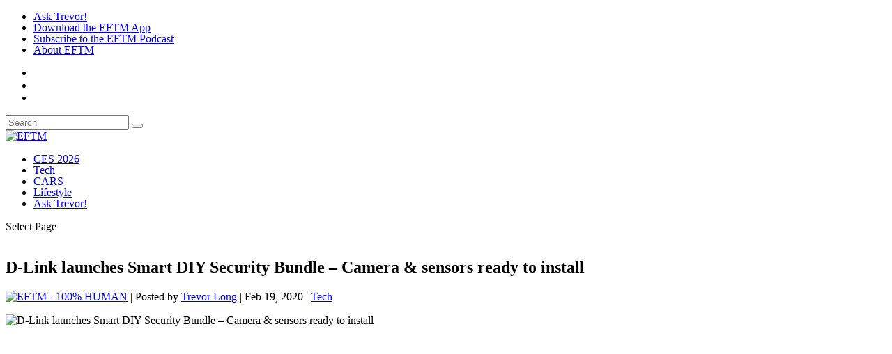

--- FILE ---
content_type: text/html; charset=UTF-8
request_url: https://eftm.com/2020/02/d-link-launches-smart-diy-security-bundle-camera-sensors-ready-to-install-71996
body_size: 30909
content:


<!DOCTYPE html>
<!--[if IE 6]>
<html id="ie6" lang="en-AU">
<![endif]-->
<!--[if IE 7]>
<html id="ie7" lang="en-AU">
<![endif]-->
<!--[if IE 8]>
<html id="ie8" lang="en-AU">
<![endif]-->
<!--[if !(IE 6) | !(IE 7) | !(IE 8)  ]><!-->
<html lang="en-AU">
<!--<![endif]-->
<head>
	<meta charset="UTF-8" /><link rel="preconnect" href="https://fonts.gstatic.com/" crossorigin />
			
	<meta http-equiv="X-UA-Compatible" content="IE=edge">
	<link rel="pingback" href="https://eftm.com/xmlrpc.php" />

		<!--[if lt IE 9]>
	<script src="https://cdn.eftm.com/wp-content/themes/Extra/scripts/ext/html5.js" type="text/javascript"></script>
	<![endif]-->

	<script type="text/javascript">
		document.documentElement.className = 'js';
	</script>

	<meta name='robots' content='index, follow, max-image-preview:large, max-snippet:-1, max-video-preview:-1' />
<script type="text/javascript">
			let jqueryParams=[],jQuery=function(r){return jqueryParams=[...jqueryParams,r],jQuery},$=function(r){return jqueryParams=[...jqueryParams,r],$};window.jQuery=jQuery,window.$=jQuery;let customHeadScripts=!1;jQuery.fn=jQuery.prototype={},$.fn=jQuery.prototype={},jQuery.noConflict=function(r){if(window.jQuery)return jQuery=window.jQuery,$=window.jQuery,customHeadScripts=!0,jQuery.noConflict},jQuery.ready=function(r){jqueryParams=[...jqueryParams,r]},$.ready=function(r){jqueryParams=[...jqueryParams,r]},jQuery.load=function(r){jqueryParams=[...jqueryParams,r]},$.load=function(r){jqueryParams=[...jqueryParams,r]},jQuery.fn.ready=function(r){jqueryParams=[...jqueryParams,r]},$.fn.ready=function(r){jqueryParams=[...jqueryParams,r]};</script>
	<!-- This site is optimized with the Yoast SEO Premium plugin v26.5 (Yoast SEO v26.5) - https://yoast.com/wordpress/plugins/seo/ -->
	<title>D-Link launches Smart DIY Security Bundle - Camera &amp; sensors ready to install</title>
	<link rel="canonical" href="https://eftm.com/2020/02/d-link-launches-smart-diy-security-bundle-camera-sensors-ready-to-install-71996" />
	<meta property="og:locale" content="en_US" />
	<meta property="og:type" content="article" />
	<meta property="og:title" content="D-Link launches Smart DIY Security Bundle - Camera &amp; sensors ready to install" />
	<meta property="og:description" content="One of the fastest-growing category&#039;s of tech isn&#039;t showing signs of slowing down, D-Link has announced a new home security bundle for those looking to" />
	<meta property="og:url" content="https://eftm.com/2020/02/d-link-launches-smart-diy-security-bundle-camera-sensors-ready-to-install-71996" />
	<meta property="og:site_name" content="EFTM" />
	<meta property="article:publisher" content="http://facebook.com/EFTMOnline" />
	<meta property="article:author" content="http://facebook.com/trevorlong" />
	<meta property="article:published_time" content="2020-02-19T03:17:29+00:00" />
	<meta property="article:modified_time" content="2020-02-19T03:17:45+00:00" />
	<meta property="og:image" content="https://cdn.eftm.com/wp-content/uploads/2020/02/d-link-1.jpg" />
	<meta property="og:image:width" content="1738" />
	<meta property="og:image:height" content="924" />
	<meta property="og:image:type" content="image/jpeg" />
	<meta name="author" content="Trevor Long" />
	<meta name="twitter:card" content="summary_large_image" />
	<meta name="twitter:creator" content="@eftm" />
	<meta name="twitter:site" content="@eftm" />
	<meta name="twitter:label1" content="Written by" />
	<meta name="twitter:data1" content="Trevor Long" />
	<meta name="twitter:label2" content="Est. reading time" />
	<meta name="twitter:data2" content="1 minute" />
	<script type="application/ld+json" class="yoast-schema-graph">{"@context":"https://schema.org","@graph":[{"@type":"TechArticle","@id":"https://eftm.com/2020/02/d-link-launches-smart-diy-security-bundle-camera-sensors-ready-to-install-71996#article","isPartOf":{"@id":"https://eftm.com/2020/02/d-link-launches-smart-diy-security-bundle-camera-sensors-ready-to-install-71996"},"author":{"name":"Trevor Long","@id":"https://eftm.com/#/schema/person/8d33785ab4b362d0b206764ffd104c45"},"headline":"D-Link launches Smart DIY Security Bundle &#8211; Camera &#038; sensors ready to install","datePublished":"2020-02-19T03:17:29+00:00","dateModified":"2020-02-19T03:17:45+00:00","mainEntityOfPage":{"@id":"https://eftm.com/2020/02/d-link-launches-smart-diy-security-bundle-camera-sensors-ready-to-install-71996"},"wordCount":295,"publisher":{"@id":"https://eftm.com/#organization"},"image":{"@id":"https://eftm.com/2020/02/d-link-launches-smart-diy-security-bundle-camera-sensors-ready-to-install-71996#primaryimage"},"thumbnailUrl":"https://cdn.eftm.com/wp-content/uploads/2020/02/d-link-1.jpg","keywords":["d-link","diy","dlink","highlight","security"],"articleSection":["Tech"],"inLanguage":"en-AU","copyrightYear":"2020","copyrightHolder":{"@id":"https://eftm.com/#organization"}},{"@type":"WebPage","@id":"https://eftm.com/2020/02/d-link-launches-smart-diy-security-bundle-camera-sensors-ready-to-install-71996","url":"https://eftm.com/2020/02/d-link-launches-smart-diy-security-bundle-camera-sensors-ready-to-install-71996","name":"D-Link launches Smart DIY Security Bundle - Camera & sensors ready to install","isPartOf":{"@id":"https://eftm.com/#website"},"primaryImageOfPage":{"@id":"https://eftm.com/2020/02/d-link-launches-smart-diy-security-bundle-camera-sensors-ready-to-install-71996#primaryimage"},"image":{"@id":"https://eftm.com/2020/02/d-link-launches-smart-diy-security-bundle-camera-sensors-ready-to-install-71996#primaryimage"},"thumbnailUrl":"https://cdn.eftm.com/wp-content/uploads/2020/02/d-link-1.jpg","datePublished":"2020-02-19T03:17:29+00:00","dateModified":"2020-02-19T03:17:45+00:00","breadcrumb":{"@id":"https://eftm.com/2020/02/d-link-launches-smart-diy-security-bundle-camera-sensors-ready-to-install-71996#breadcrumb"},"inLanguage":"en-AU","potentialAction":[{"@type":"ReadAction","target":["https://eftm.com/2020/02/d-link-launches-smart-diy-security-bundle-camera-sensors-ready-to-install-71996"]}]},{"@type":"ImageObject","inLanguage":"en-AU","@id":"https://eftm.com/2020/02/d-link-launches-smart-diy-security-bundle-camera-sensors-ready-to-install-71996#primaryimage","url":"https://cdn.eftm.com/wp-content/uploads/2020/02/d-link-1.jpg","contentUrl":"https://cdn.eftm.com/wp-content/uploads/2020/02/d-link-1.jpg","width":1738,"height":924},{"@type":"BreadcrumbList","@id":"https://eftm.com/2020/02/d-link-launches-smart-diy-security-bundle-camera-sensors-ready-to-install-71996#breadcrumb","itemListElement":[{"@type":"ListItem","position":1,"name":"Home","item":"https://eftm.com/"},{"@type":"ListItem","position":2,"name":"D-Link launches Smart DIY Security Bundle &#8211; Camera &#038; sensors ready to install"}]},{"@type":"WebSite","@id":"https://eftm.com/#website","url":"https://eftm.com/","name":"EFTM","description":"Tech + Cars + Lifestyle","publisher":{"@id":"https://eftm.com/#organization"},"potentialAction":[{"@type":"SearchAction","target":{"@type":"EntryPoint","urlTemplate":"https://eftm.com/?s={search_term_string}"},"query-input":{"@type":"PropertyValueSpecification","valueRequired":true,"valueName":"search_term_string"}}],"inLanguage":"en-AU"},{"@type":"Organization","@id":"https://eftm.com/#organization","name":"EFTM","url":"https://eftm.com/","logo":{"@type":"ImageObject","inLanguage":"en-AU","@id":"https://eftm.com/#/schema/logo/image/","url":"https://eftm.com/wp-content/uploads/2017/02/EFTM-HIRES-LOGO-2016.png","contentUrl":"https://eftm.com/wp-content/uploads/2017/02/EFTM-HIRES-LOGO-2016.png","width":7000,"height":2000,"caption":"EFTM"},"image":{"@id":"https://eftm.com/#/schema/logo/image/"},"sameAs":["http://facebook.com/EFTMOnline","https://x.com/eftm","http://instagram.com/eftm","http://youtube.com/eftmonline"]},{"@type":"Person","@id":"https://eftm.com/#/schema/person/8d33785ab4b362d0b206764ffd104c45","name":"Trevor Long","image":{"@type":"ImageObject","inLanguage":"en-AU","@id":"https://eftm.com/#/schema/person/image/","url":"https://secure.gravatar.com/avatar/7cb5e3e3111d241038aae23333ef7e1a80dbbead7cfe4b25e5b973564254c2cf?s=96&d=mm&r=r","contentUrl":"https://secure.gravatar.com/avatar/7cb5e3e3111d241038aae23333ef7e1a80dbbead7cfe4b25e5b973564254c2cf?s=96&d=mm&r=r","caption":"Trevor Long"},"description":"Trev is a Technology Commentator, Dad, Speaker and Rev Head. He produces and hosts several popular podcasts, EFTM,  Two Blokes Talking Tech, Two Blokes Talking Electric Cars, The Best Movies You've Never Seen, and the Private Feed. He is the resident tech expert for Triple M on radio across Australia, and is the resident Tech Expert on Channel 9’s Today Show and appears regularly on 9 News, A Current Affair and Sky News Early Edition. Father of three, he is often found in his Man Cave. Like this post? Buy Trev a drink!","sameAs":["http://yourtechlife.com","http://facebook.com/trevorlong","http://instagram.com/trevorlongau"],"url":"https://eftm.com/author/trevor"}]}</script>
	<!-- / Yoast SEO Premium plugin. -->


<link rel="amphtml" href="https://eftm.com/2020/02/d-link-launches-smart-diy-security-bundle-camera-sensors-ready-to-install-71996/amp" /><meta name="generator" content="AMP for WP 1.1.11"/><link rel='dns-prefetch' href='//fonts.googleapis.com' />
<link rel='preconnect' href='//www.google-analytics.com' />
<link rel="alternate" type="application/rss+xml" title="EFTM &raquo; Feed" href="https://eftm.com/feed" />
<meta content="EFTM 2021 Child v.1.0.0" name="generator"/><script>WebFontConfig={google:{families:["Open Sans:300italic,400italic,600italic,700italic,800italic,400,300,600,700,800:latin,latin-ext","Abel:regular:latin,latin-ext","Saira Condensed:100,200,300,regular,500,600,700,800,900:latin,latin-ext&display=swap"]}};if ( typeof WebFont === "object" && typeof WebFont.load === "function" ) { WebFont.load( WebFontConfig ); }</script><script data-optimized="1" src="https://cdn.eftm.com/wp-content/plugins/litespeed-cache/assets/js/webfontloader.min.js"></script>
<link data-optimized="1" rel='stylesheet' id='adsanity-default-css-css' href='https://cdn.eftm.com/wp-content/litespeed/css/b71f48ecf86793788b621b5f6be34c69.css?ver=34c69' type='text/css' media='screen' />
<link data-optimized="1" rel='stylesheet' id='wp-block-library-css' href='https://cdn.eftm.com/wp-content/litespeed/css/37b09923ccfc602e6fda63773764ed12.css?ver=4ed12' type='text/css' media='all' />
<style id='wp-block-library-theme-inline-css' type='text/css'>
.wp-block-audio :where(figcaption){color:#555;font-size:13px;text-align:center}.is-dark-theme .wp-block-audio :where(figcaption){color:#ffffffa6}.wp-block-audio{margin:0 0 1em}.wp-block-code{border:1px solid #ccc;border-radius:4px;font-family:Menlo,Consolas,monaco,monospace;padding:.8em 1em}.wp-block-embed :where(figcaption){color:#555;font-size:13px;text-align:center}.is-dark-theme .wp-block-embed :where(figcaption){color:#ffffffa6}.wp-block-embed{margin:0 0 1em}.blocks-gallery-caption{color:#555;font-size:13px;text-align:center}.is-dark-theme .blocks-gallery-caption{color:#ffffffa6}:root :where(.wp-block-image figcaption){color:#555;font-size:13px;text-align:center}.is-dark-theme :root :where(.wp-block-image figcaption){color:#ffffffa6}.wp-block-image{margin:0 0 1em}.wp-block-pullquote{border-bottom:4px solid;border-top:4px solid;color:currentColor;margin-bottom:1.75em}.wp-block-pullquote cite,.wp-block-pullquote footer,.wp-block-pullquote__citation{color:currentColor;font-size:.8125em;font-style:normal;text-transform:uppercase}.wp-block-quote{border-left:.25em solid;margin:0 0 1.75em;padding-left:1em}.wp-block-quote cite,.wp-block-quote footer{color:currentColor;font-size:.8125em;font-style:normal;position:relative}.wp-block-quote:where(.has-text-align-right){border-left:none;border-right:.25em solid;padding-left:0;padding-right:1em}.wp-block-quote:where(.has-text-align-center){border:none;padding-left:0}.wp-block-quote.is-large,.wp-block-quote.is-style-large,.wp-block-quote:where(.is-style-plain){border:none}.wp-block-search .wp-block-search__label{font-weight:700}.wp-block-search__button{border:1px solid #ccc;padding:.375em .625em}:where(.wp-block-group.has-background){padding:1.25em 2.375em}.wp-block-separator.has-css-opacity{opacity:.4}.wp-block-separator{border:none;border-bottom:2px solid;margin-left:auto;margin-right:auto}.wp-block-separator.has-alpha-channel-opacity{opacity:1}.wp-block-separator:not(.is-style-wide):not(.is-style-dots){width:100px}.wp-block-separator.has-background:not(.is-style-dots){border-bottom:none;height:1px}.wp-block-separator.has-background:not(.is-style-wide):not(.is-style-dots){height:2px}.wp-block-table{margin:0 0 1em}.wp-block-table td,.wp-block-table th{word-break:normal}.wp-block-table :where(figcaption){color:#555;font-size:13px;text-align:center}.is-dark-theme .wp-block-table :where(figcaption){color:#ffffffa6}.wp-block-video :where(figcaption){color:#555;font-size:13px;text-align:center}.is-dark-theme .wp-block-video :where(figcaption){color:#ffffffa6}.wp-block-video{margin:0 0 1em}:root :where(.wp-block-template-part.has-background){margin-bottom:0;margin-top:0;padding:1.25em 2.375em}
</style>
<link data-optimized="1" rel='stylesheet' id='icb-image-compare-style-css' href='https://cdn.eftm.com/wp-content/litespeed/css/bfc86d93cf9da836889a1ee83debad77.css?ver=bad77' type='text/css' media='all' />
<style id='global-styles-inline-css' type='text/css'>
:root{--wp--preset--aspect-ratio--square: 1;--wp--preset--aspect-ratio--4-3: 4/3;--wp--preset--aspect-ratio--3-4: 3/4;--wp--preset--aspect-ratio--3-2: 3/2;--wp--preset--aspect-ratio--2-3: 2/3;--wp--preset--aspect-ratio--16-9: 16/9;--wp--preset--aspect-ratio--9-16: 9/16;--wp--preset--color--black: #000000;--wp--preset--color--cyan-bluish-gray: #abb8c3;--wp--preset--color--white: #ffffff;--wp--preset--color--pale-pink: #f78da7;--wp--preset--color--vivid-red: #cf2e2e;--wp--preset--color--luminous-vivid-orange: #ff6900;--wp--preset--color--luminous-vivid-amber: #fcb900;--wp--preset--color--light-green-cyan: #7bdcb5;--wp--preset--color--vivid-green-cyan: #00d084;--wp--preset--color--pale-cyan-blue: #8ed1fc;--wp--preset--color--vivid-cyan-blue: #0693e3;--wp--preset--color--vivid-purple: #9b51e0;--wp--preset--gradient--vivid-cyan-blue-to-vivid-purple: linear-gradient(135deg,rgba(6,147,227,1) 0%,rgb(155,81,224) 100%);--wp--preset--gradient--light-green-cyan-to-vivid-green-cyan: linear-gradient(135deg,rgb(122,220,180) 0%,rgb(0,208,130) 100%);--wp--preset--gradient--luminous-vivid-amber-to-luminous-vivid-orange: linear-gradient(135deg,rgba(252,185,0,1) 0%,rgba(255,105,0,1) 100%);--wp--preset--gradient--luminous-vivid-orange-to-vivid-red: linear-gradient(135deg,rgba(255,105,0,1) 0%,rgb(207,46,46) 100%);--wp--preset--gradient--very-light-gray-to-cyan-bluish-gray: linear-gradient(135deg,rgb(238,238,238) 0%,rgb(169,184,195) 100%);--wp--preset--gradient--cool-to-warm-spectrum: linear-gradient(135deg,rgb(74,234,220) 0%,rgb(151,120,209) 20%,rgb(207,42,186) 40%,rgb(238,44,130) 60%,rgb(251,105,98) 80%,rgb(254,248,76) 100%);--wp--preset--gradient--blush-light-purple: linear-gradient(135deg,rgb(255,206,236) 0%,rgb(152,150,240) 100%);--wp--preset--gradient--blush-bordeaux: linear-gradient(135deg,rgb(254,205,165) 0%,rgb(254,45,45) 50%,rgb(107,0,62) 100%);--wp--preset--gradient--luminous-dusk: linear-gradient(135deg,rgb(255,203,112) 0%,rgb(199,81,192) 50%,rgb(65,88,208) 100%);--wp--preset--gradient--pale-ocean: linear-gradient(135deg,rgb(255,245,203) 0%,rgb(182,227,212) 50%,rgb(51,167,181) 100%);--wp--preset--gradient--electric-grass: linear-gradient(135deg,rgb(202,248,128) 0%,rgb(113,206,126) 100%);--wp--preset--gradient--midnight: linear-gradient(135deg,rgb(2,3,129) 0%,rgb(40,116,252) 100%);--wp--preset--font-size--small: 13px;--wp--preset--font-size--medium: 20px;--wp--preset--font-size--large: 36px;--wp--preset--font-size--x-large: 42px;--wp--preset--spacing--20: 0.44rem;--wp--preset--spacing--30: 0.67rem;--wp--preset--spacing--40: 1rem;--wp--preset--spacing--50: 1.5rem;--wp--preset--spacing--60: 2.25rem;--wp--preset--spacing--70: 3.38rem;--wp--preset--spacing--80: 5.06rem;--wp--preset--shadow--natural: 6px 6px 9px rgba(0, 0, 0, 0.2);--wp--preset--shadow--deep: 12px 12px 50px rgba(0, 0, 0, 0.4);--wp--preset--shadow--sharp: 6px 6px 0px rgba(0, 0, 0, 0.2);--wp--preset--shadow--outlined: 6px 6px 0px -3px rgba(255, 255, 255, 1), 6px 6px rgba(0, 0, 0, 1);--wp--preset--shadow--crisp: 6px 6px 0px rgba(0, 0, 0, 1);}:root { --wp--style--global--content-size: 856px;--wp--style--global--wide-size: 1280px; }:where(body) { margin: 0; }.wp-site-blocks > .alignleft { float: left; margin-right: 2em; }.wp-site-blocks > .alignright { float: right; margin-left: 2em; }.wp-site-blocks > .aligncenter { justify-content: center; margin-left: auto; margin-right: auto; }:where(.is-layout-flex){gap: 0.5em;}:where(.is-layout-grid){gap: 0.5em;}.is-layout-flow > .alignleft{float: left;margin-inline-start: 0;margin-inline-end: 2em;}.is-layout-flow > .alignright{float: right;margin-inline-start: 2em;margin-inline-end: 0;}.is-layout-flow > .aligncenter{margin-left: auto !important;margin-right: auto !important;}.is-layout-constrained > .alignleft{float: left;margin-inline-start: 0;margin-inline-end: 2em;}.is-layout-constrained > .alignright{float: right;margin-inline-start: 2em;margin-inline-end: 0;}.is-layout-constrained > .aligncenter{margin-left: auto !important;margin-right: auto !important;}.is-layout-constrained > :where(:not(.alignleft):not(.alignright):not(.alignfull)){max-width: var(--wp--style--global--content-size);margin-left: auto !important;margin-right: auto !important;}.is-layout-constrained > .alignwide{max-width: var(--wp--style--global--wide-size);}body .is-layout-flex{display: flex;}.is-layout-flex{flex-wrap: wrap;align-items: center;}.is-layout-flex > :is(*, div){margin: 0;}body .is-layout-grid{display: grid;}.is-layout-grid > :is(*, div){margin: 0;}body{padding-top: 0px;padding-right: 0px;padding-bottom: 0px;padding-left: 0px;}:root :where(.wp-element-button, .wp-block-button__link){background-color: #32373c;border-width: 0;color: #fff;font-family: inherit;font-size: inherit;line-height: inherit;padding: calc(0.667em + 2px) calc(1.333em + 2px);text-decoration: none;}.has-black-color{color: var(--wp--preset--color--black) !important;}.has-cyan-bluish-gray-color{color: var(--wp--preset--color--cyan-bluish-gray) !important;}.has-white-color{color: var(--wp--preset--color--white) !important;}.has-pale-pink-color{color: var(--wp--preset--color--pale-pink) !important;}.has-vivid-red-color{color: var(--wp--preset--color--vivid-red) !important;}.has-luminous-vivid-orange-color{color: var(--wp--preset--color--luminous-vivid-orange) !important;}.has-luminous-vivid-amber-color{color: var(--wp--preset--color--luminous-vivid-amber) !important;}.has-light-green-cyan-color{color: var(--wp--preset--color--light-green-cyan) !important;}.has-vivid-green-cyan-color{color: var(--wp--preset--color--vivid-green-cyan) !important;}.has-pale-cyan-blue-color{color: var(--wp--preset--color--pale-cyan-blue) !important;}.has-vivid-cyan-blue-color{color: var(--wp--preset--color--vivid-cyan-blue) !important;}.has-vivid-purple-color{color: var(--wp--preset--color--vivid-purple) !important;}.has-black-background-color{background-color: var(--wp--preset--color--black) !important;}.has-cyan-bluish-gray-background-color{background-color: var(--wp--preset--color--cyan-bluish-gray) !important;}.has-white-background-color{background-color: var(--wp--preset--color--white) !important;}.has-pale-pink-background-color{background-color: var(--wp--preset--color--pale-pink) !important;}.has-vivid-red-background-color{background-color: var(--wp--preset--color--vivid-red) !important;}.has-luminous-vivid-orange-background-color{background-color: var(--wp--preset--color--luminous-vivid-orange) !important;}.has-luminous-vivid-amber-background-color{background-color: var(--wp--preset--color--luminous-vivid-amber) !important;}.has-light-green-cyan-background-color{background-color: var(--wp--preset--color--light-green-cyan) !important;}.has-vivid-green-cyan-background-color{background-color: var(--wp--preset--color--vivid-green-cyan) !important;}.has-pale-cyan-blue-background-color{background-color: var(--wp--preset--color--pale-cyan-blue) !important;}.has-vivid-cyan-blue-background-color{background-color: var(--wp--preset--color--vivid-cyan-blue) !important;}.has-vivid-purple-background-color{background-color: var(--wp--preset--color--vivid-purple) !important;}.has-black-border-color{border-color: var(--wp--preset--color--black) !important;}.has-cyan-bluish-gray-border-color{border-color: var(--wp--preset--color--cyan-bluish-gray) !important;}.has-white-border-color{border-color: var(--wp--preset--color--white) !important;}.has-pale-pink-border-color{border-color: var(--wp--preset--color--pale-pink) !important;}.has-vivid-red-border-color{border-color: var(--wp--preset--color--vivid-red) !important;}.has-luminous-vivid-orange-border-color{border-color: var(--wp--preset--color--luminous-vivid-orange) !important;}.has-luminous-vivid-amber-border-color{border-color: var(--wp--preset--color--luminous-vivid-amber) !important;}.has-light-green-cyan-border-color{border-color: var(--wp--preset--color--light-green-cyan) !important;}.has-vivid-green-cyan-border-color{border-color: var(--wp--preset--color--vivid-green-cyan) !important;}.has-pale-cyan-blue-border-color{border-color: var(--wp--preset--color--pale-cyan-blue) !important;}.has-vivid-cyan-blue-border-color{border-color: var(--wp--preset--color--vivid-cyan-blue) !important;}.has-vivid-purple-border-color{border-color: var(--wp--preset--color--vivid-purple) !important;}.has-vivid-cyan-blue-to-vivid-purple-gradient-background{background: var(--wp--preset--gradient--vivid-cyan-blue-to-vivid-purple) !important;}.has-light-green-cyan-to-vivid-green-cyan-gradient-background{background: var(--wp--preset--gradient--light-green-cyan-to-vivid-green-cyan) !important;}.has-luminous-vivid-amber-to-luminous-vivid-orange-gradient-background{background: var(--wp--preset--gradient--luminous-vivid-amber-to-luminous-vivid-orange) !important;}.has-luminous-vivid-orange-to-vivid-red-gradient-background{background: var(--wp--preset--gradient--luminous-vivid-orange-to-vivid-red) !important;}.has-very-light-gray-to-cyan-bluish-gray-gradient-background{background: var(--wp--preset--gradient--very-light-gray-to-cyan-bluish-gray) !important;}.has-cool-to-warm-spectrum-gradient-background{background: var(--wp--preset--gradient--cool-to-warm-spectrum) !important;}.has-blush-light-purple-gradient-background{background: var(--wp--preset--gradient--blush-light-purple) !important;}.has-blush-bordeaux-gradient-background{background: var(--wp--preset--gradient--blush-bordeaux) !important;}.has-luminous-dusk-gradient-background{background: var(--wp--preset--gradient--luminous-dusk) !important;}.has-pale-ocean-gradient-background{background: var(--wp--preset--gradient--pale-ocean) !important;}.has-electric-grass-gradient-background{background: var(--wp--preset--gradient--electric-grass) !important;}.has-midnight-gradient-background{background: var(--wp--preset--gradient--midnight) !important;}.has-small-font-size{font-size: var(--wp--preset--font-size--small) !important;}.has-medium-font-size{font-size: var(--wp--preset--font-size--medium) !important;}.has-large-font-size{font-size: var(--wp--preset--font-size--large) !important;}.has-x-large-font-size{font-size: var(--wp--preset--font-size--x-large) !important;}
:where(.wp-block-post-template.is-layout-flex){gap: 1.25em;}:where(.wp-block-post-template.is-layout-grid){gap: 1.25em;}
:where(.wp-block-columns.is-layout-flex){gap: 2em;}:where(.wp-block-columns.is-layout-grid){gap: 2em;}
:root :where(.wp-block-pullquote){font-size: 1.5em;line-height: 1.6;}
</style>
<link rel='stylesheet' id='adsanity-cas-css' href='https://eftm.com/cas-custom-sizes/?ver=1.6' type='text/css' media='all' />
<link data-optimized="1" rel='stylesheet' id='dmpro_general_style-css' href='https://cdn.eftm.com/wp-content/litespeed/css/fffa6d9916d10b647f8a03117bbfb456.css?ver=fb456' type='text/css' media='all' />
<style id='dmpro_general_style-inline-css' type='text/css'>
@media (min-width: 981px) {#dmpro-mediaquery-state { z-index:1; }}@media (max-width: 980px) and (min-width: 769px){#dmpro-mediaquery-state { z-index:2; }}@media (max-width: 768px) and (min-width: 401px){#dmpro-mediaquery-state { z-index:2; }}@media (max-width: 400px){#dmpro-mediaquery-state { z-index:3; }}
</style>

<link data-optimized="1" rel='stylesheet' id='extra-style-parent-css' href='https://cdn.eftm.com/wp-content/litespeed/css/4894feaa1769a6cedd218a934bb2fdb0.css?ver=2fdb0' type='text/css' media='all' />
<style id='extra-dynamic-critical-inline-css' type='text/css'>
@font-face{font-family:ETmodules;font-display:block;src:url(https://cdn.eftm.com/wp-content/themes/Extra/core/admin/fonts/modules/all/modules.eot);src:url(https://cdn.eftm.com/wp-content/themes/Extra/core/admin/fonts/modules/all/modules.eot?#iefix) format("embedded-opentype"),url(https://cdn.eftm.com/wp-content/themes/Extra/core/admin/fonts/modules/all/modules.woff) format("woff"),url(https://cdn.eftm.com/wp-content/themes/Extra/core/admin/fonts/modules/all/modules.ttf) format("truetype"),url(https://cdn.eftm.com/wp-content/themes/Extra/core/admin/fonts/modules/all/modules.svg#ETmodules) format("svg");font-weight:400;font-style:normal}
.et_audio_content,.et_link_content,.et_quote_content{background-color:#2ea3f2}.et_pb_post .et-pb-controllers a{margin-bottom:10px}.format-gallery .et-pb-controllers{bottom:0}.et_pb_blog_grid .et_audio_content{margin-bottom:19px}.et_pb_row .et_pb_blog_grid .et_pb_post .et_pb_slide{min-height:180px}.et_audio_content .wp-block-audio{margin:0;padding:0}.et_audio_content h2{line-height:44px}.et_pb_column_1_2 .et_audio_content h2,.et_pb_column_1_3 .et_audio_content h2,.et_pb_column_1_4 .et_audio_content h2,.et_pb_column_1_5 .et_audio_content h2,.et_pb_column_1_6 .et_audio_content h2,.et_pb_column_2_5 .et_audio_content h2,.et_pb_column_3_5 .et_audio_content h2,.et_pb_column_3_8 .et_audio_content h2{margin-bottom:9px;margin-top:0}.et_pb_column_1_2 .et_audio_content,.et_pb_column_3_5 .et_audio_content{padding:35px 40px}.et_pb_column_1_2 .et_audio_content h2,.et_pb_column_3_5 .et_audio_content h2{line-height:32px}.et_pb_column_1_3 .et_audio_content,.et_pb_column_1_4 .et_audio_content,.et_pb_column_1_5 .et_audio_content,.et_pb_column_1_6 .et_audio_content,.et_pb_column_2_5 .et_audio_content,.et_pb_column_3_8 .et_audio_content{padding:35px 20px}.et_pb_column_1_3 .et_audio_content h2,.et_pb_column_1_4 .et_audio_content h2,.et_pb_column_1_5 .et_audio_content h2,.et_pb_column_1_6 .et_audio_content h2,.et_pb_column_2_5 .et_audio_content h2,.et_pb_column_3_8 .et_audio_content h2{font-size:18px;line-height:26px}article.et_pb_has_overlay .et_pb_blog_image_container{position:relative}.et_pb_post>.et_main_video_container{position:relative;margin-bottom:30px}.et_pb_post .et_pb_video_overlay .et_pb_video_play{color:#fff}.et_pb_post .et_pb_video_overlay_hover:hover{background:rgba(0,0,0,.6)}.et_audio_content,.et_link_content,.et_quote_content{text-align:center;word-wrap:break-word;position:relative;padding:50px 60px}.et_audio_content h2,.et_link_content a.et_link_main_url,.et_link_content h2,.et_quote_content blockquote cite,.et_quote_content blockquote p{color:#fff!important}.et_quote_main_link{position:absolute;text-indent:-9999px;width:100%;height:100%;display:block;top:0;left:0}.et_quote_content blockquote{padding:0;margin:0;border:none}.et_audio_content h2,.et_link_content h2,.et_quote_content blockquote p{margin-top:0}.et_audio_content h2{margin-bottom:20px}.et_audio_content h2,.et_link_content h2,.et_quote_content blockquote p{line-height:44px}.et_link_content a.et_link_main_url,.et_quote_content blockquote cite{font-size:18px;font-weight:200}.et_quote_content blockquote cite{font-style:normal}.et_pb_column_2_3 .et_quote_content{padding:50px 42px 45px}.et_pb_column_2_3 .et_audio_content,.et_pb_column_2_3 .et_link_content{padding:40px 40px 45px}.et_pb_column_1_2 .et_audio_content,.et_pb_column_1_2 .et_link_content,.et_pb_column_1_2 .et_quote_content,.et_pb_column_3_5 .et_audio_content,.et_pb_column_3_5 .et_link_content,.et_pb_column_3_5 .et_quote_content{padding:35px 40px}.et_pb_column_1_2 .et_quote_content blockquote p,.et_pb_column_3_5 .et_quote_content blockquote p{font-size:26px;line-height:32px}.et_pb_column_1_2 .et_audio_content h2,.et_pb_column_1_2 .et_link_content h2,.et_pb_column_3_5 .et_audio_content h2,.et_pb_column_3_5 .et_link_content h2{line-height:32px}.et_pb_column_1_2 .et_link_content a.et_link_main_url,.et_pb_column_1_2 .et_quote_content blockquote cite,.et_pb_column_3_5 .et_link_content a.et_link_main_url,.et_pb_column_3_5 .et_quote_content blockquote cite{font-size:14px}.et_pb_column_1_3 .et_quote_content,.et_pb_column_1_4 .et_quote_content,.et_pb_column_1_5 .et_quote_content,.et_pb_column_1_6 .et_quote_content,.et_pb_column_2_5 .et_quote_content,.et_pb_column_3_8 .et_quote_content{padding:35px 30px 32px}.et_pb_column_1_3 .et_audio_content,.et_pb_column_1_3 .et_link_content,.et_pb_column_1_4 .et_audio_content,.et_pb_column_1_4 .et_link_content,.et_pb_column_1_5 .et_audio_content,.et_pb_column_1_5 .et_link_content,.et_pb_column_1_6 .et_audio_content,.et_pb_column_1_6 .et_link_content,.et_pb_column_2_5 .et_audio_content,.et_pb_column_2_5 .et_link_content,.et_pb_column_3_8 .et_audio_content,.et_pb_column_3_8 .et_link_content{padding:35px 20px}.et_pb_column_1_3 .et_audio_content h2,.et_pb_column_1_3 .et_link_content h2,.et_pb_column_1_3 .et_quote_content blockquote p,.et_pb_column_1_4 .et_audio_content h2,.et_pb_column_1_4 .et_link_content h2,.et_pb_column_1_4 .et_quote_content blockquote p,.et_pb_column_1_5 .et_audio_content h2,.et_pb_column_1_5 .et_link_content h2,.et_pb_column_1_5 .et_quote_content blockquote p,.et_pb_column_1_6 .et_audio_content h2,.et_pb_column_1_6 .et_link_content h2,.et_pb_column_1_6 .et_quote_content blockquote p,.et_pb_column_2_5 .et_audio_content h2,.et_pb_column_2_5 .et_link_content h2,.et_pb_column_2_5 .et_quote_content blockquote p,.et_pb_column_3_8 .et_audio_content h2,.et_pb_column_3_8 .et_link_content h2,.et_pb_column_3_8 .et_quote_content blockquote p{font-size:18px;line-height:26px}.et_pb_column_1_3 .et_link_content a.et_link_main_url,.et_pb_column_1_3 .et_quote_content blockquote cite,.et_pb_column_1_4 .et_link_content a.et_link_main_url,.et_pb_column_1_4 .et_quote_content blockquote cite,.et_pb_column_1_5 .et_link_content a.et_link_main_url,.et_pb_column_1_5 .et_quote_content blockquote cite,.et_pb_column_1_6 .et_link_content a.et_link_main_url,.et_pb_column_1_6 .et_quote_content blockquote cite,.et_pb_column_2_5 .et_link_content a.et_link_main_url,.et_pb_column_2_5 .et_quote_content blockquote cite,.et_pb_column_3_8 .et_link_content a.et_link_main_url,.et_pb_column_3_8 .et_quote_content blockquote cite{font-size:14px}.et_pb_post .et_pb_gallery_post_type .et_pb_slide{min-height:500px;background-size:cover!important;background-position:top}.format-gallery .et_pb_slider.gallery-not-found .et_pb_slide{box-shadow:inset 0 0 10px rgba(0,0,0,.1)}.format-gallery .et_pb_slider:hover .et-pb-arrow-prev{left:0}.format-gallery .et_pb_slider:hover .et-pb-arrow-next{right:0}.et_pb_post>.et_pb_slider{margin-bottom:30px}.et_pb_column_3_4 .et_pb_post .et_pb_slide{min-height:442px}.et_pb_column_2_3 .et_pb_post .et_pb_slide{min-height:390px}.et_pb_column_1_2 .et_pb_post .et_pb_slide,.et_pb_column_3_5 .et_pb_post .et_pb_slide{min-height:284px}.et_pb_column_1_3 .et_pb_post .et_pb_slide,.et_pb_column_2_5 .et_pb_post .et_pb_slide,.et_pb_column_3_8 .et_pb_post .et_pb_slide{min-height:180px}.et_pb_column_1_4 .et_pb_post .et_pb_slide,.et_pb_column_1_5 .et_pb_post .et_pb_slide,.et_pb_column_1_6 .et_pb_post .et_pb_slide{min-height:125px}.et_pb_portfolio.et_pb_section_parallax .pagination,.et_pb_portfolio.et_pb_section_video .pagination,.et_pb_portfolio_grid.et_pb_section_parallax .pagination,.et_pb_portfolio_grid.et_pb_section_video .pagination{position:relative}.et_pb_bg_layout_light .et_pb_post .post-meta,.et_pb_bg_layout_light .et_pb_post .post-meta a,.et_pb_bg_layout_light .et_pb_post p{color:#666}.et_pb_bg_layout_dark .et_pb_post .post-meta,.et_pb_bg_layout_dark .et_pb_post .post-meta a,.et_pb_bg_layout_dark .et_pb_post p{color:inherit}.et_pb_text_color_dark .et_audio_content h2,.et_pb_text_color_dark .et_link_content a.et_link_main_url,.et_pb_text_color_dark .et_link_content h2,.et_pb_text_color_dark .et_quote_content blockquote cite,.et_pb_text_color_dark .et_quote_content blockquote p{color:#666!important}.et_pb_text_color_dark.et_audio_content h2,.et_pb_text_color_dark.et_link_content a.et_link_main_url,.et_pb_text_color_dark.et_link_content h2,.et_pb_text_color_dark.et_quote_content blockquote cite,.et_pb_text_color_dark.et_quote_content blockquote p{color:#bbb!important}.et_pb_text_color_dark.et_audio_content,.et_pb_text_color_dark.et_link_content,.et_pb_text_color_dark.et_quote_content{background-color:#e8e8e8}@media (min-width:981px) and (max-width:1100px){.et_quote_content{padding:50px 70px 45px}.et_pb_column_2_3 .et_quote_content{padding:50px 50px 45px}.et_pb_column_1_2 .et_quote_content,.et_pb_column_3_5 .et_quote_content{padding:35px 47px 30px}.et_pb_column_1_3 .et_quote_content,.et_pb_column_1_4 .et_quote_content,.et_pb_column_1_5 .et_quote_content,.et_pb_column_1_6 .et_quote_content,.et_pb_column_2_5 .et_quote_content,.et_pb_column_3_8 .et_quote_content{padding:35px 25px 32px}.et_pb_column_4_4 .et_pb_post .et_pb_slide{min-height:534px}.et_pb_column_3_4 .et_pb_post .et_pb_slide{min-height:392px}.et_pb_column_2_3 .et_pb_post .et_pb_slide{min-height:345px}.et_pb_column_1_2 .et_pb_post .et_pb_slide,.et_pb_column_3_5 .et_pb_post .et_pb_slide{min-height:250px}.et_pb_column_1_3 .et_pb_post .et_pb_slide,.et_pb_column_2_5 .et_pb_post .et_pb_slide,.et_pb_column_3_8 .et_pb_post .et_pb_slide{min-height:155px}.et_pb_column_1_4 .et_pb_post .et_pb_slide,.et_pb_column_1_5 .et_pb_post .et_pb_slide,.et_pb_column_1_6 .et_pb_post .et_pb_slide{min-height:108px}}@media (max-width:980px){.et_pb_bg_layout_dark_tablet .et_audio_content h2{color:#fff!important}.et_pb_text_color_dark_tablet.et_audio_content h2{color:#bbb!important}.et_pb_text_color_dark_tablet.et_audio_content{background-color:#e8e8e8}.et_pb_bg_layout_dark_tablet .et_audio_content h2,.et_pb_bg_layout_dark_tablet .et_link_content a.et_link_main_url,.et_pb_bg_layout_dark_tablet .et_link_content h2,.et_pb_bg_layout_dark_tablet .et_quote_content blockquote cite,.et_pb_bg_layout_dark_tablet .et_quote_content blockquote p{color:#fff!important}.et_pb_text_color_dark_tablet .et_audio_content h2,.et_pb_text_color_dark_tablet .et_link_content a.et_link_main_url,.et_pb_text_color_dark_tablet .et_link_content h2,.et_pb_text_color_dark_tablet .et_quote_content blockquote cite,.et_pb_text_color_dark_tablet .et_quote_content blockquote p{color:#666!important}.et_pb_text_color_dark_tablet.et_audio_content h2,.et_pb_text_color_dark_tablet.et_link_content a.et_link_main_url,.et_pb_text_color_dark_tablet.et_link_content h2,.et_pb_text_color_dark_tablet.et_quote_content blockquote cite,.et_pb_text_color_dark_tablet.et_quote_content blockquote p{color:#bbb!important}.et_pb_text_color_dark_tablet.et_audio_content,.et_pb_text_color_dark_tablet.et_link_content,.et_pb_text_color_dark_tablet.et_quote_content{background-color:#e8e8e8}}@media (min-width:768px) and (max-width:980px){.et_audio_content h2{font-size:26px!important;line-height:44px!important;margin-bottom:24px!important}.et_pb_post>.et_pb_gallery_post_type>.et_pb_slides>.et_pb_slide{min-height:384px!important}.et_quote_content{padding:50px 43px 45px!important}.et_quote_content blockquote p{font-size:26px!important;line-height:44px!important}.et_quote_content blockquote cite{font-size:18px!important}.et_link_content{padding:40px 40px 45px}.et_link_content h2{font-size:26px!important;line-height:44px!important}.et_link_content a.et_link_main_url{font-size:18px!important}}@media (max-width:767px){.et_audio_content h2,.et_link_content h2,.et_quote_content,.et_quote_content blockquote p{font-size:20px!important;line-height:26px!important}.et_audio_content,.et_link_content{padding:35px 20px!important}.et_audio_content h2{margin-bottom:9px!important}.et_pb_bg_layout_dark_phone .et_audio_content h2{color:#fff!important}.et_pb_text_color_dark_phone.et_audio_content{background-color:#e8e8e8}.et_link_content a.et_link_main_url,.et_quote_content blockquote cite{font-size:14px!important}.format-gallery .et-pb-controllers{height:auto}.et_pb_post>.et_pb_gallery_post_type>.et_pb_slides>.et_pb_slide{min-height:222px!important}.et_pb_bg_layout_dark_phone .et_audio_content h2,.et_pb_bg_layout_dark_phone .et_link_content a.et_link_main_url,.et_pb_bg_layout_dark_phone .et_link_content h2,.et_pb_bg_layout_dark_phone .et_quote_content blockquote cite,.et_pb_bg_layout_dark_phone .et_quote_content blockquote p{color:#fff!important}.et_pb_text_color_dark_phone .et_audio_content h2,.et_pb_text_color_dark_phone .et_link_content a.et_link_main_url,.et_pb_text_color_dark_phone .et_link_content h2,.et_pb_text_color_dark_phone .et_quote_content blockquote cite,.et_pb_text_color_dark_phone .et_quote_content blockquote p{color:#666!important}.et_pb_text_color_dark_phone.et_audio_content h2,.et_pb_text_color_dark_phone.et_link_content a.et_link_main_url,.et_pb_text_color_dark_phone.et_link_content h2,.et_pb_text_color_dark_phone.et_quote_content blockquote cite,.et_pb_text_color_dark_phone.et_quote_content blockquote p{color:#bbb!important}.et_pb_text_color_dark_phone.et_audio_content,.et_pb_text_color_dark_phone.et_link_content,.et_pb_text_color_dark_phone.et_quote_content{background-color:#e8e8e8}}@media (max-width:479px){.et_pb_column_1_2 .et_pb_carousel_item .et_pb_video_play,.et_pb_column_1_3 .et_pb_carousel_item .et_pb_video_play,.et_pb_column_2_3 .et_pb_carousel_item .et_pb_video_play,.et_pb_column_2_5 .et_pb_carousel_item .et_pb_video_play,.et_pb_column_3_5 .et_pb_carousel_item .et_pb_video_play,.et_pb_column_3_8 .et_pb_carousel_item .et_pb_video_play{font-size:1.5rem;line-height:1.5rem;margin-left:-.75rem;margin-top:-.75rem}.et_audio_content,.et_quote_content{padding:35px 20px!important}.et_pb_post>.et_pb_gallery_post_type>.et_pb_slides>.et_pb_slide{min-height:156px!important}}.et_full_width_page .et_gallery_item{float:left;width:20.875%;margin:0 5.5% 5.5% 0}.et_full_width_page .et_gallery_item:nth-child(3n){margin-right:5.5%}.et_full_width_page .et_gallery_item:nth-child(3n+1){clear:none}.et_full_width_page .et_gallery_item:nth-child(4n){margin-right:0}.et_full_width_page .et_gallery_item:nth-child(4n+1){clear:both}
.et_pb_slider{position:relative;overflow:hidden}.et_pb_slide{padding:0 6%;background-size:cover;background-position:50%;background-repeat:no-repeat}.et_pb_slider .et_pb_slide{display:none;float:left;margin-right:-100%;position:relative;width:100%;text-align:center;list-style:none!important;background-position:50%;background-size:100%;background-size:cover}.et_pb_slider .et_pb_slide:first-child{display:list-item}.et-pb-controllers{position:absolute;bottom:20px;left:0;width:100%;text-align:center;z-index:10}.et-pb-controllers a{display:inline-block;background-color:hsla(0,0%,100%,.5);text-indent:-9999px;border-radius:7px;width:7px;height:7px;margin-right:10px;padding:0;opacity:.5}.et-pb-controllers .et-pb-active-control{opacity:1}.et-pb-controllers a:last-child{margin-right:0}.et-pb-controllers .et-pb-active-control{background-color:#fff}.et_pb_slides .et_pb_temp_slide{display:block}.et_pb_slides:after{content:"";display:block;clear:both;visibility:hidden;line-height:0;height:0;width:0}@media (max-width:980px){.et_pb_bg_layout_light_tablet .et-pb-controllers .et-pb-active-control{background-color:#333}.et_pb_bg_layout_light_tablet .et-pb-controllers a{background-color:rgba(0,0,0,.3)}.et_pb_bg_layout_light_tablet .et_pb_slide_content{color:#333}.et_pb_bg_layout_dark_tablet .et_pb_slide_description{text-shadow:0 1px 3px rgba(0,0,0,.3)}.et_pb_bg_layout_dark_tablet .et_pb_slide_content{color:#fff}.et_pb_bg_layout_dark_tablet .et-pb-controllers .et-pb-active-control{background-color:#fff}.et_pb_bg_layout_dark_tablet .et-pb-controllers a{background-color:hsla(0,0%,100%,.5)}}@media (max-width:767px){.et-pb-controllers{position:absolute;bottom:5%;left:0;width:100%;text-align:center;z-index:10;height:14px}.et_transparent_nav .et_pb_section:first-child .et-pb-controllers{bottom:18px}.et_pb_bg_layout_light_phone.et_pb_slider_with_overlay .et_pb_slide_overlay_container,.et_pb_bg_layout_light_phone.et_pb_slider_with_text_overlay .et_pb_text_overlay_wrapper{background-color:hsla(0,0%,100%,.9)}.et_pb_bg_layout_light_phone .et-pb-controllers .et-pb-active-control{background-color:#333}.et_pb_bg_layout_dark_phone.et_pb_slider_with_overlay .et_pb_slide_overlay_container,.et_pb_bg_layout_dark_phone.et_pb_slider_with_text_overlay .et_pb_text_overlay_wrapper,.et_pb_bg_layout_light_phone .et-pb-controllers a{background-color:rgba(0,0,0,.3)}.et_pb_bg_layout_dark_phone .et-pb-controllers .et-pb-active-control{background-color:#fff}.et_pb_bg_layout_dark_phone .et-pb-controllers a{background-color:hsla(0,0%,100%,.5)}}.et_mobile_device .et_pb_slider_parallax .et_pb_slide,.et_mobile_device .et_pb_slides .et_parallax_bg.et_pb_parallax_css{background-attachment:scroll}
.et-pb-arrow-next,.et-pb-arrow-prev{position:absolute;top:50%;z-index:100;font-size:48px;color:#fff;margin-top:-24px;transition:all .2s ease-in-out;opacity:0}.et_pb_bg_layout_light .et-pb-arrow-next,.et_pb_bg_layout_light .et-pb-arrow-prev{color:#333}.et_pb_slider:hover .et-pb-arrow-prev{left:22px;opacity:1}.et_pb_slider:hover .et-pb-arrow-next{right:22px;opacity:1}.et_pb_bg_layout_light .et-pb-controllers .et-pb-active-control{background-color:#333}.et_pb_bg_layout_light .et-pb-controllers a{background-color:rgba(0,0,0,.3)}.et-pb-arrow-next:hover,.et-pb-arrow-prev:hover{text-decoration:none}.et-pb-arrow-next span,.et-pb-arrow-prev span{display:none}.et-pb-arrow-prev{left:-22px}.et-pb-arrow-next{right:-22px}.et-pb-arrow-prev:before{content:"4"}.et-pb-arrow-next:before{content:"5"}.format-gallery .et-pb-arrow-next,.format-gallery .et-pb-arrow-prev{color:#fff}.et_pb_column_1_3 .et_pb_slider:hover .et-pb-arrow-prev,.et_pb_column_1_4 .et_pb_slider:hover .et-pb-arrow-prev,.et_pb_column_1_5 .et_pb_slider:hover .et-pb-arrow-prev,.et_pb_column_1_6 .et_pb_slider:hover .et-pb-arrow-prev,.et_pb_column_2_5 .et_pb_slider:hover .et-pb-arrow-prev{left:0}.et_pb_column_1_3 .et_pb_slider:hover .et-pb-arrow-next,.et_pb_column_1_4 .et_pb_slider:hover .et-pb-arrow-prev,.et_pb_column_1_5 .et_pb_slider:hover .et-pb-arrow-prev,.et_pb_column_1_6 .et_pb_slider:hover .et-pb-arrow-prev,.et_pb_column_2_5 .et_pb_slider:hover .et-pb-arrow-next{right:0}.et_pb_column_1_4 .et_pb_slider .et_pb_slide,.et_pb_column_1_5 .et_pb_slider .et_pb_slide,.et_pb_column_1_6 .et_pb_slider .et_pb_slide{min-height:170px}.et_pb_column_1_4 .et_pb_slider:hover .et-pb-arrow-next,.et_pb_column_1_5 .et_pb_slider:hover .et-pb-arrow-next,.et_pb_column_1_6 .et_pb_slider:hover .et-pb-arrow-next{right:0}@media (max-width:980px){.et_pb_bg_layout_light_tablet .et-pb-arrow-next,.et_pb_bg_layout_light_tablet .et-pb-arrow-prev{color:#333}.et_pb_bg_layout_dark_tablet .et-pb-arrow-next,.et_pb_bg_layout_dark_tablet .et-pb-arrow-prev{color:#fff}}@media (max-width:767px){.et_pb_slider:hover .et-pb-arrow-prev{left:0;opacity:1}.et_pb_slider:hover .et-pb-arrow-next{right:0;opacity:1}.et_pb_bg_layout_light_phone .et-pb-arrow-next,.et_pb_bg_layout_light_phone .et-pb-arrow-prev{color:#333}.et_pb_bg_layout_dark_phone .et-pb-arrow-next,.et_pb_bg_layout_dark_phone .et-pb-arrow-prev{color:#fff}}.et_mobile_device .et-pb-arrow-prev{left:22px;opacity:1}.et_mobile_device .et-pb-arrow-next{right:22px;opacity:1}@media (max-width:767px){.et_mobile_device .et-pb-arrow-prev{left:0;opacity:1}.et_mobile_device .et-pb-arrow-next{right:0;opacity:1}}
.et_overlay{z-index:-1;position:absolute;top:0;left:0;display:block;width:100%;height:100%;background:hsla(0,0%,100%,.9);opacity:0;pointer-events:none;transition:all .3s;border:1px solid #e5e5e5;box-sizing:border-box;-webkit-backface-visibility:hidden;backface-visibility:hidden;-webkit-font-smoothing:antialiased}.et_overlay:before{color:#2ea3f2;content:"\E050";position:absolute;top:50%;left:50%;transform:translate(-50%,-50%);font-size:32px;transition:all .4s}.et_portfolio_image,.et_shop_image{position:relative;display:block}.et_pb_has_overlay:not(.et_pb_image):hover .et_overlay,.et_portfolio_image:hover .et_overlay,.et_shop_image:hover .et_overlay{z-index:3;opacity:1}#ie7 .et_overlay,#ie8 .et_overlay{display:none}.et_pb_module.et_pb_has_overlay{position:relative}.et_pb_module.et_pb_has_overlay .et_overlay,article.et_pb_has_overlay{border:none}
.et_pb_blog_grid .et_audio_container .mejs-container .mejs-controls .mejs-time span{font-size:14px}.et_audio_container .mejs-container{width:auto!important;min-width:unset!important;height:auto!important}.et_audio_container .mejs-container,.et_audio_container .mejs-container .mejs-controls,.et_audio_container .mejs-embed,.et_audio_container .mejs-embed body{background:none;height:auto}.et_audio_container .mejs-controls .mejs-time-rail .mejs-time-loaded,.et_audio_container .mejs-time.mejs-currenttime-container{display:none!important}.et_audio_container .mejs-time{display:block!important;padding:0;margin-left:10px;margin-right:90px;line-height:inherit}.et_audio_container .mejs-android .mejs-time,.et_audio_container .mejs-ios .mejs-time,.et_audio_container .mejs-ipad .mejs-time,.et_audio_container .mejs-iphone .mejs-time{margin-right:0}.et_audio_container .mejs-controls .mejs-horizontal-volume-slider .mejs-horizontal-volume-total,.et_audio_container .mejs-controls .mejs-time-rail .mejs-time-total{background:hsla(0,0%,100%,.5);border-radius:5px;height:4px;margin:8px 0 0;top:0;right:0;left:auto}.et_audio_container .mejs-controls>div{height:20px!important}.et_audio_container .mejs-controls div.mejs-time-rail{padding-top:0;position:relative;display:block!important;margin-left:42px;margin-right:0}.et_audio_container span.mejs-time-total.mejs-time-slider{display:block!important;position:relative!important;max-width:100%;min-width:unset!important}.et_audio_container .mejs-button.mejs-volume-button{width:auto;height:auto;margin-left:auto;position:absolute;right:59px;bottom:-2px}.et_audio_container .mejs-controls .mejs-horizontal-volume-slider .mejs-horizontal-volume-current,.et_audio_container .mejs-controls .mejs-time-rail .mejs-time-current{background:#fff;height:4px;border-radius:5px}.et_audio_container .mejs-controls .mejs-horizontal-volume-slider .mejs-horizontal-volume-handle,.et_audio_container .mejs-controls .mejs-time-rail .mejs-time-handle{display:block;border:none;width:10px}.et_audio_container .mejs-time-rail .mejs-time-handle-content{border-radius:100%;transform:scale(1)}.et_pb_text_color_dark .et_audio_container .mejs-time-rail .mejs-time-handle-content{border-color:#666}.et_audio_container .mejs-time-rail .mejs-time-hovered{height:4px}.et_audio_container .mejs-controls .mejs-horizontal-volume-slider .mejs-horizontal-volume-handle{background:#fff;border-radius:5px;height:10px;position:absolute;top:-3px}.et_audio_container .mejs-container .mejs-controls .mejs-time span{font-size:18px}.et_audio_container .mejs-controls a.mejs-horizontal-volume-slider{display:block!important;height:19px;margin-left:5px;position:absolute;right:0;bottom:0}.et_audio_container .mejs-controls div.mejs-horizontal-volume-slider{height:4px}.et_audio_container .mejs-playpause-button button,.et_audio_container .mejs-volume-button button{background:none!important;margin:0!important;width:auto!important;height:auto!important;position:relative!important;z-index:99}.et_audio_container .mejs-playpause-button button:before{content:"E"!important;font-size:32px;left:0;top:-8px}.et_audio_container .mejs-playpause-button button:before,.et_audio_container .mejs-volume-button button:before{color:#fff}.et_audio_container .mejs-playpause-button{margin-top:-7px!important;width:auto!important;height:auto!important;position:absolute}.et_audio_container .mejs-controls .mejs-button button:focus{outline:none}.et_audio_container .mejs-playpause-button.mejs-pause button:before{content:"`"!important}.et_audio_container .mejs-volume-button button:before{content:"\E068";font-size:18px}.et_pb_text_color_dark .et_audio_container .mejs-controls .mejs-horizontal-volume-slider .mejs-horizontal-volume-total,.et_pb_text_color_dark .et_audio_container .mejs-controls .mejs-time-rail .mejs-time-total{background:hsla(0,0%,60%,.5)}.et_pb_text_color_dark .et_audio_container .mejs-controls .mejs-horizontal-volume-slider .mejs-horizontal-volume-current,.et_pb_text_color_dark .et_audio_container .mejs-controls .mejs-time-rail .mejs-time-current{background:#999}.et_pb_text_color_dark .et_audio_container .mejs-playpause-button button:before,.et_pb_text_color_dark .et_audio_container .mejs-volume-button button:before{color:#666}.et_pb_text_color_dark .et_audio_container .mejs-controls .mejs-horizontal-volume-slider .mejs-horizontal-volume-handle,.et_pb_text_color_dark .mejs-controls .mejs-time-rail .mejs-time-handle{background:#666}.et_pb_text_color_dark .mejs-container .mejs-controls .mejs-time span{color:#999}.et_pb_column_1_3 .et_audio_container .mejs-container .mejs-controls .mejs-time span,.et_pb_column_1_4 .et_audio_container .mejs-container .mejs-controls .mejs-time span,.et_pb_column_1_5 .et_audio_container .mejs-container .mejs-controls .mejs-time span,.et_pb_column_1_6 .et_audio_container .mejs-container .mejs-controls .mejs-time span,.et_pb_column_2_5 .et_audio_container .mejs-container .mejs-controls .mejs-time span,.et_pb_column_3_8 .et_audio_container .mejs-container .mejs-controls .mejs-time span{font-size:14px}.et_audio_container .mejs-container .mejs-controls{padding:0;flex-wrap:wrap;min-width:unset!important;position:relative}@media (max-width:980px){.et_pb_column_1_3 .et_audio_container .mejs-container .mejs-controls .mejs-time span,.et_pb_column_1_4 .et_audio_container .mejs-container .mejs-controls .mejs-time span,.et_pb_column_1_5 .et_audio_container .mejs-container .mejs-controls .mejs-time span,.et_pb_column_1_6 .et_audio_container .mejs-container .mejs-controls .mejs-time span,.et_pb_column_2_5 .et_audio_container .mejs-container .mejs-controls .mejs-time span,.et_pb_column_3_8 .et_audio_container .mejs-container .mejs-controls .mejs-time span{font-size:18px}.et_pb_bg_layout_dark_tablet .et_audio_container .mejs-controls .mejs-horizontal-volume-slider .mejs-horizontal-volume-total,.et_pb_bg_layout_dark_tablet .et_audio_container .mejs-controls .mejs-time-rail .mejs-time-total{background:hsla(0,0%,100%,.5)}.et_pb_bg_layout_dark_tablet .et_audio_container .mejs-controls .mejs-horizontal-volume-slider .mejs-horizontal-volume-current,.et_pb_bg_layout_dark_tablet .et_audio_container .mejs-controls .mejs-time-rail .mejs-time-current{background:#fff}.et_pb_bg_layout_dark_tablet .et_audio_container .mejs-playpause-button button:before,.et_pb_bg_layout_dark_tablet .et_audio_container .mejs-volume-button button:before{color:#fff}.et_pb_bg_layout_dark_tablet .et_audio_container .mejs-controls .mejs-horizontal-volume-slider .mejs-horizontal-volume-handle,.et_pb_bg_layout_dark_tablet .mejs-controls .mejs-time-rail .mejs-time-handle{background:#fff}.et_pb_bg_layout_dark_tablet .mejs-container .mejs-controls .mejs-time span{color:#fff}.et_pb_text_color_dark_tablet .et_audio_container .mejs-controls .mejs-horizontal-volume-slider .mejs-horizontal-volume-total,.et_pb_text_color_dark_tablet .et_audio_container .mejs-controls .mejs-time-rail .mejs-time-total{background:hsla(0,0%,60%,.5)}.et_pb_text_color_dark_tablet .et_audio_container .mejs-controls .mejs-horizontal-volume-slider .mejs-horizontal-volume-current,.et_pb_text_color_dark_tablet .et_audio_container .mejs-controls .mejs-time-rail .mejs-time-current{background:#999}.et_pb_text_color_dark_tablet .et_audio_container .mejs-playpause-button button:before,.et_pb_text_color_dark_tablet .et_audio_container .mejs-volume-button button:before{color:#666}.et_pb_text_color_dark_tablet .et_audio_container .mejs-controls .mejs-horizontal-volume-slider .mejs-horizontal-volume-handle,.et_pb_text_color_dark_tablet .mejs-controls .mejs-time-rail .mejs-time-handle{background:#666}.et_pb_text_color_dark_tablet .mejs-container .mejs-controls .mejs-time span{color:#999}}@media (max-width:767px){.et_audio_container .mejs-container .mejs-controls .mejs-time span{font-size:14px!important}.et_pb_bg_layout_dark_phone .et_audio_container .mejs-controls .mejs-horizontal-volume-slider .mejs-horizontal-volume-total,.et_pb_bg_layout_dark_phone .et_audio_container .mejs-controls .mejs-time-rail .mejs-time-total{background:hsla(0,0%,100%,.5)}.et_pb_bg_layout_dark_phone .et_audio_container .mejs-controls .mejs-horizontal-volume-slider .mejs-horizontal-volume-current,.et_pb_bg_layout_dark_phone .et_audio_container .mejs-controls .mejs-time-rail .mejs-time-current{background:#fff}.et_pb_bg_layout_dark_phone .et_audio_container .mejs-playpause-button button:before,.et_pb_bg_layout_dark_phone .et_audio_container .mejs-volume-button button:before{color:#fff}.et_pb_bg_layout_dark_phone .et_audio_container .mejs-controls .mejs-horizontal-volume-slider .mejs-horizontal-volume-handle,.et_pb_bg_layout_dark_phone .mejs-controls .mejs-time-rail .mejs-time-handle{background:#fff}.et_pb_bg_layout_dark_phone .mejs-container .mejs-controls .mejs-time span{color:#fff}.et_pb_text_color_dark_phone .et_audio_container .mejs-controls .mejs-horizontal-volume-slider .mejs-horizontal-volume-total,.et_pb_text_color_dark_phone .et_audio_container .mejs-controls .mejs-time-rail .mejs-time-total{background:hsla(0,0%,60%,.5)}.et_pb_text_color_dark_phone .et_audio_container .mejs-controls .mejs-horizontal-volume-slider .mejs-horizontal-volume-current,.et_pb_text_color_dark_phone .et_audio_container .mejs-controls .mejs-time-rail .mejs-time-current{background:#999}.et_pb_text_color_dark_phone .et_audio_container .mejs-playpause-button button:before,.et_pb_text_color_dark_phone .et_audio_container .mejs-volume-button button:before{color:#666}.et_pb_text_color_dark_phone .et_audio_container .mejs-controls .mejs-horizontal-volume-slider .mejs-horizontal-volume-handle,.et_pb_text_color_dark_phone .mejs-controls .mejs-time-rail .mejs-time-handle{background:#666}.et_pb_text_color_dark_phone .mejs-container .mejs-controls .mejs-time span{color:#999}}
.et_pb_video_box{display:block;position:relative;z-index:1;line-height:0}.et_pb_video_box video{width:100%!important;height:auto!important}.et_pb_video_overlay{position:absolute;z-index:10;top:0;left:0;height:100%;width:100%;background-size:cover;background-repeat:no-repeat;background-position:50%;cursor:pointer}.et_pb_video_play:before{font-family:ETmodules;content:"I"}.et_pb_video_play{display:block;position:absolute;z-index:100;color:#fff;left:50%;top:50%}.et_pb_column_1_2 .et_pb_video_play,.et_pb_column_2_3 .et_pb_video_play,.et_pb_column_3_4 .et_pb_video_play,.et_pb_column_3_5 .et_pb_video_play,.et_pb_column_4_4 .et_pb_video_play{font-size:6rem;line-height:6rem;margin-left:-3rem;margin-top:-3rem}.et_pb_column_1_3 .et_pb_video_play,.et_pb_column_1_4 .et_pb_video_play,.et_pb_column_1_5 .et_pb_video_play,.et_pb_column_1_6 .et_pb_video_play,.et_pb_column_2_5 .et_pb_video_play,.et_pb_column_3_8 .et_pb_video_play{font-size:3rem;line-height:3rem;margin-left:-1.5rem;margin-top:-1.5rem}.et_pb_bg_layout_light .et_pb_video_play{color:#333}.et_pb_video_overlay_hover{background:transparent;width:100%;height:100%;position:absolute;z-index:100;transition:all .5s ease-in-out}.et_pb_video .et_pb_video_overlay_hover:hover{background:rgba(0,0,0,.6)}@media (min-width:768px) and (max-width:980px){.et_pb_column_1_3 .et_pb_video_play,.et_pb_column_1_4 .et_pb_video_play,.et_pb_column_1_5 .et_pb_video_play,.et_pb_column_1_6 .et_pb_video_play,.et_pb_column_2_5 .et_pb_video_play,.et_pb_column_3_8 .et_pb_video_play{font-size:6rem;line-height:6rem;margin-left:-3rem;margin-top:-3rem}}@media (max-width:980px){.et_pb_bg_layout_light_tablet .et_pb_video_play{color:#333}}@media (max-width:768px){.et_pb_column_1_2 .et_pb_video_play,.et_pb_column_2_3 .et_pb_video_play,.et_pb_column_3_4 .et_pb_video_play,.et_pb_column_3_5 .et_pb_video_play,.et_pb_column_4_4 .et_pb_video_play{font-size:3rem;line-height:3rem;margin-left:-1.5rem;margin-top:-1.5rem}}@media (max-width:767px){.et_pb_bg_layout_light_phone .et_pb_video_play{color:#333}}
.et_post_gallery{padding:0!important;line-height:1.7!important;list-style:none!important}.et_gallery_item{float:left;width:28.353%;margin:0 7.47% 7.47% 0}.blocks-gallery-item,.et_gallery_item{padding-left:0!important}.blocks-gallery-item:before,.et_gallery_item:before{display:none}.et_gallery_item:nth-child(3n){margin-right:0}.et_gallery_item:nth-child(3n+1){clear:both}
.et_pb_post{margin-bottom:60px;word-wrap:break-word}.et_pb_fullwidth_post_content.et_pb_with_border img,.et_pb_post_content.et_pb_with_border img,.et_pb_with_border .et_pb_post .et_pb_slides,.et_pb_with_border .et_pb_post img:not(.woocommerce-placeholder),.et_pb_with_border.et_pb_posts .et_pb_post,.et_pb_with_border.et_pb_posts_nav span.nav-next a,.et_pb_with_border.et_pb_posts_nav span.nav-previous a{border:0 solid #333}.et_pb_post .entry-content{padding-top:30px}.et_pb_post .entry-featured-image-url{display:block;position:relative;margin-bottom:30px}.et_pb_post .entry-title a,.et_pb_post h2 a{text-decoration:none}.et_pb_post .post-meta{font-size:14px;margin-bottom:6px}.et_pb_post .more,.et_pb_post .post-meta a{text-decoration:none}.et_pb_post .more{color:#82c0c7}.et_pb_posts a.more-link{clear:both;display:block}.et_pb_posts .et_pb_post{position:relative}.et_pb_has_overlay.et_pb_post .et_pb_image_container a{display:block;position:relative;overflow:hidden}.et_pb_image_container img,.et_pb_post a img{vertical-align:bottom;max-width:100%}@media (min-width:981px) and (max-width:1100px){.et_pb_post{margin-bottom:42px}}@media (max-width:980px){.et_pb_post{margin-bottom:42px}.et_pb_bg_layout_light_tablet .et_pb_post .post-meta,.et_pb_bg_layout_light_tablet .et_pb_post .post-meta a,.et_pb_bg_layout_light_tablet .et_pb_post p{color:#666}.et_pb_bg_layout_dark_tablet .et_pb_post .post-meta,.et_pb_bg_layout_dark_tablet .et_pb_post .post-meta a,.et_pb_bg_layout_dark_tablet .et_pb_post p{color:inherit}.et_pb_bg_layout_dark_tablet .comment_postinfo a,.et_pb_bg_layout_dark_tablet .comment_postinfo span{color:#fff}}@media (max-width:767px){.et_pb_post{margin-bottom:42px}.et_pb_post>h2{font-size:18px}.et_pb_bg_layout_light_phone .et_pb_post .post-meta,.et_pb_bg_layout_light_phone .et_pb_post .post-meta a,.et_pb_bg_layout_light_phone .et_pb_post p{color:#666}.et_pb_bg_layout_dark_phone .et_pb_post .post-meta,.et_pb_bg_layout_dark_phone .et_pb_post .post-meta a,.et_pb_bg_layout_dark_phone .et_pb_post p{color:inherit}.et_pb_bg_layout_dark_phone .comment_postinfo a,.et_pb_bg_layout_dark_phone .comment_postinfo span{color:#fff}}@media (max-width:479px){.et_pb_post{margin-bottom:42px}.et_pb_post h2{font-size:16px;padding-bottom:0}.et_pb_post .post-meta{color:#666;font-size:14px}}
@media (min-width:981px){.et_pb_gutter.et_pb_gutters1 #left-area{width:75%}.et_pb_gutter.et_pb_gutters1 #sidebar{width:25%}.et_pb_gutters1.et_right_sidebar #left-area{padding-right:0}.et_pb_gutters1.et_left_sidebar #left-area{padding-left:0}.et_pb_gutter.et_pb_gutters1.et_right_sidebar #main-content .container:before{right:25%!important}.et_pb_gutter.et_pb_gutters1.et_left_sidebar #main-content .container:before{left:25%!important}.et_pb_gutters1 .et_pb_column,.et_pb_gutters1.et_pb_row .et_pb_column{margin-right:0}.et_pb_gutters1 .et_pb_column_4_4,.et_pb_gutters1.et_pb_row .et_pb_column_4_4{width:100%}.et_pb_gutters1 .et_pb_column_4_4 .et_pb_module,.et_pb_gutters1.et_pb_row .et_pb_column_4_4 .et_pb_module{margin-bottom:0}.et_pb_gutters1 .et_pb_column_3_4,.et_pb_gutters1.et_pb_row .et_pb_column_3_4{width:75%}.et_pb_gutters1 .et_pb_column_3_4 .et_pb_module,.et_pb_gutters1.et_pb_row .et_pb_column_3_4 .et_pb_module{margin-bottom:0}.et_pb_gutters1 .et_pb_column_2_3,.et_pb_gutters1.et_pb_row .et_pb_column_2_3{width:66.667%}.et_pb_gutters1 .et_pb_column_2_3 .et_pb_module,.et_pb_gutters1.et_pb_row .et_pb_column_2_3 .et_pb_module{margin-bottom:0}.et_pb_gutters1 .et_pb_column_3_5,.et_pb_gutters1.et_pb_row .et_pb_column_3_5{width:60%}.et_pb_gutters1 .et_pb_column_3_5 .et_pb_module,.et_pb_gutters1.et_pb_row .et_pb_column_3_5 .et_pb_module{margin-bottom:0}.et_pb_gutters1 .et_pb_column_1_2,.et_pb_gutters1.et_pb_row .et_pb_column_1_2{width:50%}.et_pb_gutters1 .et_pb_column_1_2 .et_pb_module,.et_pb_gutters1.et_pb_row .et_pb_column_1_2 .et_pb_module{margin-bottom:0}.et_pb_gutters1 .et_pb_column_2_5,.et_pb_gutters1.et_pb_row .et_pb_column_2_5{width:40%}.et_pb_gutters1 .et_pb_column_2_5 .et_pb_module,.et_pb_gutters1.et_pb_row .et_pb_column_2_5 .et_pb_module{margin-bottom:0}.et_pb_gutters1 .et_pb_column_1_3,.et_pb_gutters1.et_pb_row .et_pb_column_1_3{width:33.3333%}.et_pb_gutters1 .et_pb_column_1_3 .et_pb_module,.et_pb_gutters1.et_pb_row .et_pb_column_1_3 .et_pb_module{margin-bottom:0}.et_pb_gutters1 .et_pb_column_1_4,.et_pb_gutters1.et_pb_row .et_pb_column_1_4{width:25%}.et_pb_gutters1 .et_pb_column_1_4 .et_pb_module,.et_pb_gutters1.et_pb_row .et_pb_column_1_4 .et_pb_module{margin-bottom:0}.et_pb_gutters1 .et_pb_column_1_5,.et_pb_gutters1.et_pb_row .et_pb_column_1_5{width:20%}.et_pb_gutters1 .et_pb_column_1_5 .et_pb_module,.et_pb_gutters1.et_pb_row .et_pb_column_1_5 .et_pb_module{margin-bottom:0}.et_pb_gutters1 .et_pb_column_1_6,.et_pb_gutters1.et_pb_row .et_pb_column_1_6{width:16.6667%}.et_pb_gutters1 .et_pb_column_1_6 .et_pb_module,.et_pb_gutters1.et_pb_row .et_pb_column_1_6 .et_pb_module{margin-bottom:0}.et_pb_gutters1 .et_full_width_page.woocommerce-page ul.products li.product{width:25%;margin-right:0;margin-bottom:0}.et_pb_gutters1.et_left_sidebar.woocommerce-page #main-content ul.products li.product,.et_pb_gutters1.et_right_sidebar.woocommerce-page #main-content ul.products li.product{width:33.333%;margin-right:0}}@media (max-width:980px){.et_pb_gutters1 .et_pb_column,.et_pb_gutters1 .et_pb_column .et_pb_module,.et_pb_gutters1.et_pb_row .et_pb_column,.et_pb_gutters1.et_pb_row .et_pb_column .et_pb_module{margin-bottom:0}.et_pb_gutters1 .et_pb_row_1-2_1-4_1-4>.et_pb_column.et_pb_column_1_4,.et_pb_gutters1 .et_pb_row_1-4_1-4>.et_pb_column.et_pb_column_1_4,.et_pb_gutters1 .et_pb_row_1-4_1-4_1-2>.et_pb_column.et_pb_column_1_4,.et_pb_gutters1 .et_pb_row_1-5_1-5_3-5>.et_pb_column.et_pb_column_1_5,.et_pb_gutters1 .et_pb_row_3-5_1-5_1-5>.et_pb_column.et_pb_column_1_5,.et_pb_gutters1 .et_pb_row_4col>.et_pb_column.et_pb_column_1_4,.et_pb_gutters1 .et_pb_row_5col>.et_pb_column.et_pb_column_1_5,.et_pb_gutters1.et_pb_row_1-2_1-4_1-4>.et_pb_column.et_pb_column_1_4,.et_pb_gutters1.et_pb_row_1-4_1-4>.et_pb_column.et_pb_column_1_4,.et_pb_gutters1.et_pb_row_1-4_1-4_1-2>.et_pb_column.et_pb_column_1_4,.et_pb_gutters1.et_pb_row_1-5_1-5_3-5>.et_pb_column.et_pb_column_1_5,.et_pb_gutters1.et_pb_row_3-5_1-5_1-5>.et_pb_column.et_pb_column_1_5,.et_pb_gutters1.et_pb_row_4col>.et_pb_column.et_pb_column_1_4,.et_pb_gutters1.et_pb_row_5col>.et_pb_column.et_pb_column_1_5{width:50%;margin-right:0}.et_pb_gutters1 .et_pb_row_1-2_1-6_1-6_1-6>.et_pb_column.et_pb_column_1_6,.et_pb_gutters1 .et_pb_row_1-6_1-6_1-6>.et_pb_column.et_pb_column_1_6,.et_pb_gutters1 .et_pb_row_1-6_1-6_1-6_1-2>.et_pb_column.et_pb_column_1_6,.et_pb_gutters1 .et_pb_row_6col>.et_pb_column.et_pb_column_1_6,.et_pb_gutters1.et_pb_row_1-2_1-6_1-6_1-6>.et_pb_column.et_pb_column_1_6,.et_pb_gutters1.et_pb_row_1-6_1-6_1-6>.et_pb_column.et_pb_column_1_6,.et_pb_gutters1.et_pb_row_1-6_1-6_1-6_1-2>.et_pb_column.et_pb_column_1_6,.et_pb_gutters1.et_pb_row_6col>.et_pb_column.et_pb_column_1_6{width:33.333%;margin-right:0}.et_pb_gutters1 .et_pb_row_1-6_1-6_1-6_1-6>.et_pb_column.et_pb_column_1_6,.et_pb_gutters1.et_pb_row_1-6_1-6_1-6_1-6>.et_pb_column.et_pb_column_1_6{width:50%;margin-right:0}}@media (max-width:767px){.et_pb_gutters1 .et_pb_column,.et_pb_gutters1 .et_pb_column .et_pb_module,.et_pb_gutters1.et_pb_row .et_pb_column,.et_pb_gutters1.et_pb_row .et_pb_column .et_pb_module{margin-bottom:0}}@media (max-width:479px){.et_pb_gutters1 .et_pb_column,.et_pb_gutters1.et_pb_row .et_pb_column{margin:0!important}.et_pb_gutters1 .et_pb_column .et_pb_module,.et_pb_gutters1.et_pb_row .et_pb_column .et_pb_module{margin-bottom:0}}
@-webkit-keyframes fadeOutTop{0%{opacity:1;transform:translatey(0)}to{opacity:0;transform:translatey(-60%)}}@keyframes fadeOutTop{0%{opacity:1;transform:translatey(0)}to{opacity:0;transform:translatey(-60%)}}@-webkit-keyframes fadeInTop{0%{opacity:0;transform:translatey(-60%)}to{opacity:1;transform:translatey(0)}}@keyframes fadeInTop{0%{opacity:0;transform:translatey(-60%)}to{opacity:1;transform:translatey(0)}}@-webkit-keyframes fadeInBottom{0%{opacity:0;transform:translatey(60%)}to{opacity:1;transform:translatey(0)}}@keyframes fadeInBottom{0%{opacity:0;transform:translatey(60%)}to{opacity:1;transform:translatey(0)}}@-webkit-keyframes fadeOutBottom{0%{opacity:1;transform:translatey(0)}to{opacity:0;transform:translatey(60%)}}@keyframes fadeOutBottom{0%{opacity:1;transform:translatey(0)}to{opacity:0;transform:translatey(60%)}}@-webkit-keyframes Grow{0%{opacity:0;transform:scaleY(.5)}to{opacity:1;transform:scale(1)}}@keyframes Grow{0%{opacity:0;transform:scaleY(.5)}to{opacity:1;transform:scale(1)}}/*!
	  * Animate.css - http://daneden.me/animate
	  * Licensed under the MIT license - http://opensource.org/licenses/MIT
	  * Copyright (c) 2015 Daniel Eden
	 */@-webkit-keyframes flipInX{0%{transform:perspective(400px) rotateX(90deg);-webkit-animation-timing-function:ease-in;animation-timing-function:ease-in;opacity:0}40%{transform:perspective(400px) rotateX(-20deg);-webkit-animation-timing-function:ease-in;animation-timing-function:ease-in}60%{transform:perspective(400px) rotateX(10deg);opacity:1}80%{transform:perspective(400px) rotateX(-5deg)}to{transform:perspective(400px)}}@keyframes flipInX{0%{transform:perspective(400px) rotateX(90deg);-webkit-animation-timing-function:ease-in;animation-timing-function:ease-in;opacity:0}40%{transform:perspective(400px) rotateX(-20deg);-webkit-animation-timing-function:ease-in;animation-timing-function:ease-in}60%{transform:perspective(400px) rotateX(10deg);opacity:1}80%{transform:perspective(400px) rotateX(-5deg)}to{transform:perspective(400px)}}@-webkit-keyframes flipInY{0%{transform:perspective(400px) rotateY(90deg);-webkit-animation-timing-function:ease-in;animation-timing-function:ease-in;opacity:0}40%{transform:perspective(400px) rotateY(-20deg);-webkit-animation-timing-function:ease-in;animation-timing-function:ease-in}60%{transform:perspective(400px) rotateY(10deg);opacity:1}80%{transform:perspective(400px) rotateY(-5deg)}to{transform:perspective(400px)}}@keyframes flipInY{0%{transform:perspective(400px) rotateY(90deg);-webkit-animation-timing-function:ease-in;animation-timing-function:ease-in;opacity:0}40%{transform:perspective(400px) rotateY(-20deg);-webkit-animation-timing-function:ease-in;animation-timing-function:ease-in}60%{transform:perspective(400px) rotateY(10deg);opacity:1}80%{transform:perspective(400px) rotateY(-5deg)}to{transform:perspective(400px)}}
.nav li li{padding:0 20px;margin:0}.et-menu li li a{padding:6px 20px;width:200px}.nav li{position:relative;line-height:1em}.nav li li{position:relative;line-height:2em}.nav li ul{position:absolute;padding:20px 0;z-index:9999;width:240px;background:#fff;visibility:hidden;opacity:0;border-top:3px solid #2ea3f2;box-shadow:0 2px 5px rgba(0,0,0,.1);-moz-box-shadow:0 2px 5px rgba(0,0,0,.1);-webkit-box-shadow:0 2px 5px rgba(0,0,0,.1);-webkit-transform:translateZ(0);text-align:left}.nav li.et-hover>ul{visibility:visible}.nav li.et-touch-hover>ul,.nav li:hover>ul{opacity:1;visibility:visible}.nav li li ul{z-index:1000;top:-23px;left:240px}.nav li.et-reverse-direction-nav li ul{left:auto;right:240px}.nav li:hover{visibility:inherit}.et_mobile_menu li a,.nav li li a{font-size:14px;transition:opacity .2s ease-in-out,background-color .2s ease-in-out}.et_mobile_menu li a:hover,.nav ul li a:hover{background-color:rgba(0,0,0,.03);opacity:.7}.et-dropdown-removing>ul{display:none}.mega-menu .et-dropdown-removing>ul{display:block}.et-menu .menu-item-has-children>a:first-child:after{font-family:ETmodules;content:"3";font-size:16px;position:absolute;right:0;top:0;font-weight:800}.et-menu .menu-item-has-children>a:first-child{padding-right:20px}.et-menu li li.menu-item-has-children>a:first-child:after{right:20px;top:6px}.et-menu-nav li.mega-menu{position:inherit}.et-menu-nav li.mega-menu>ul{padding:30px 20px;position:absolute!important;width:100%;left:0!important}.et-menu-nav li.mega-menu ul li{margin:0;float:left!important;display:block!important;padding:0!important}.et-menu-nav li.mega-menu li>ul{-webkit-animation:none!important;animation:none!important;padding:0;border:none;left:auto;top:auto;width:240px!important;position:relative;box-shadow:none;-webkit-box-shadow:none}.et-menu-nav li.mega-menu li ul{visibility:visible;opacity:1;display:none}.et-menu-nav li.mega-menu.et-hover li ul,.et-menu-nav li.mega-menu:hover li ul{display:block}.et-menu-nav li.mega-menu:hover>ul{opacity:1!important;visibility:visible!important}.et-menu-nav li.mega-menu>ul>li>a:first-child{padding-top:0!important;font-weight:700;border-bottom:1px solid rgba(0,0,0,.03)}.et-menu-nav li.mega-menu>ul>li>a:first-child:hover{background-color:transparent!important}.et-menu-nav li.mega-menu li>a{width:200px!important}.et-menu-nav li.mega-menu.mega-menu-parent li>a,.et-menu-nav li.mega-menu.mega-menu-parent li li{width:100%!important}.et-menu-nav li.mega-menu.mega-menu-parent li>.sub-menu{float:left;width:100%!important}.et-menu-nav li.mega-menu>ul>li{width:25%;margin:0}.et-menu-nav li.mega-menu.mega-menu-parent-3>ul>li{width:33.33%}.et-menu-nav li.mega-menu.mega-menu-parent-2>ul>li{width:50%}.et-menu-nav li.mega-menu.mega-menu-parent-1>ul>li{width:100%}.et_pb_fullwidth_menu li.mega-menu .menu-item-has-children>a:first-child:after,.et_pb_menu li.mega-menu .menu-item-has-children>a:first-child:after{display:none}.et_fullwidth_nav #top-menu li.mega-menu>ul{width:auto;left:30px!important;right:30px!important}.et_mobile_menu{position:absolute;left:0;padding:5%;background:#fff;width:100%;visibility:visible;opacity:1;display:none;z-index:9999;border-top:3px solid #2ea3f2;box-shadow:0 2px 5px rgba(0,0,0,.1);-moz-box-shadow:0 2px 5px rgba(0,0,0,.1);-webkit-box-shadow:0 2px 5px rgba(0,0,0,.1)}#main-header .et_mobile_menu li ul,.et_pb_fullwidth_menu .et_mobile_menu li ul,.et_pb_menu .et_mobile_menu li ul{visibility:visible!important;display:block!important;padding-left:10px}.et_mobile_menu li li{padding-left:5%}.et_mobile_menu li a{border-bottom:1px solid rgba(0,0,0,.03);color:#666;padding:10px 5%;display:block}.et_mobile_menu .menu-item-has-children>a{font-weight:700;background-color:rgba(0,0,0,.03)}.et_mobile_menu li .menu-item-has-children>a{background-color:transparent}.et_mobile_nav_menu{float:right;display:none}.mobile_menu_bar{position:relative;display:block;line-height:0}.mobile_menu_bar:before{content:"a";font-size:32px;position:relative;left:0;top:0;cursor:pointer}.et_pb_module .mobile_menu_bar:before{top:2px}.mobile_nav .select_page{display:none}
</style>
<link data-optimized="1" rel='stylesheet' id='adsanity-raw-divi-custom-modules-styles-css' href='https://cdn.eftm.com/wp-content/litespeed/css/1caa5a68f888b4186a039da397d1572e.css?ver=1572e' type='text/css' media='all' />
<link data-optimized="1" rel='stylesheet' id='adsanity-divi-custom-modules-styles-css' href='https://cdn.eftm.com/wp-content/litespeed/css/8096dafb63f6dcd680f727370eafe226.css?ver=fe226' type='text/css' media='all' />

<link data-optimized="1" rel='stylesheet' id='extra-style-css' href='https://cdn.eftm.com/wp-content/litespeed/css/78b0eec62adf57471ddb83a7bcceb403.css?ver=eb403' type='text/css' media='all' />
<script type="text/javascript" src="https://cdn.eftm.com/wp-includes/js/jquery/jquery.min.js" id="jquery-core-js"></script>
<script data-optimized="1" type="text/javascript" src="https://cdn.eftm.com/wp-content/litespeed/js/df2702ffed02176e49a6c01b1f9e3cce.js?ver=e3cce" id="jquery-migrate-js"></script>
<script type="text/javascript" id="jquery-js-after">
/* <![CDATA[ */
jqueryParams.length&&$.each(jqueryParams,function(e,r){if("function"==typeof r){var n=String(r);n.replace("$","jQuery");var a=new Function("return "+n)();$(document).ready(a)}});
/* ]]> */
</script>
<script data-optimized="1" type="text/javascript" src="https://cdn.eftm.com/wp-content/litespeed/js/f94fb54357d8bff552331b1cda839ffa.js?ver=39ffa" id="ds-theme-script-js"></script>
<link rel='shortlink' href='https://eftm.com/?p=71996' />
<script type="text/javascript">
(function(url){
	if(/(?:Chrome\/26\.0\.1410\.63 Safari\/537\.31|WordfenceTestMonBot)/.test(navigator.userAgent)){ return; }
	var addEvent = function(evt, handler) {
		if (window.addEventListener) {
			document.addEventListener(evt, handler, false);
		} else if (window.attachEvent) {
			document.attachEvent('on' + evt, handler);
		}
	};
	var removeEvent = function(evt, handler) {
		if (window.removeEventListener) {
			document.removeEventListener(evt, handler, false);
		} else if (window.detachEvent) {
			document.detachEvent('on' + evt, handler);
		}
	};
	var evts = 'contextmenu dblclick drag dragend dragenter dragleave dragover dragstart drop keydown keypress keyup mousedown mousemove mouseout mouseover mouseup mousewheel scroll'.split(' ');
	var logHuman = function() {
		if (window.wfLogHumanRan) { return; }
		window.wfLogHumanRan = true;
		var wfscr = document.createElement('script');
		wfscr.type = 'text/javascript';
		wfscr.async = true;
		wfscr.src = url + '&r=' + Math.random();
		(document.getElementsByTagName('head')[0]||document.getElementsByTagName('body')[0]).appendChild(wfscr);
		for (var i = 0; i < evts.length; i++) {
			removeEvent(evts[i], logHuman);
		}
	};
	for (var i = 0; i < evts.length; i++) {
		addEvent(evts[i], logHuman);
	}
})('//eftm.com/?wordfence_lh=1&hid=A4212AB1F9B4C95A07A9B23A73F10F0F');
</script><style type="text/css">.saboxplugin-wrap{ border-top-style:solid !important; border-top-color: !important; border-bottom-style:solid !important; border-bottom-color: !important; border-left-style:solid !important; border-left-color: !important; border-right-style:solid !important; border-right-color: !important;}.saboxplugin-authorname .sabox-job-title{font-size:12px;opacity:.7;display: inline-block;margin-left: 10px;}</style><meta name="viewport" content="width=device-width, initial-scale=1.0, maximum-scale=1.0, user-scalable=1" />      <meta name="onesignal" content="wordpress-plugin"/>
            <script>

      window.OneSignalDeferred = window.OneSignalDeferred || [];

      OneSignalDeferred.push(function(OneSignal) {
        var oneSignal_options = {};
        window._oneSignalInitOptions = oneSignal_options;

        oneSignal_options['serviceWorkerParam'] = { scope: '/wp-content/plugins/onesignal-free-web-push-notifications/sdk_files/push/onesignal/' };
oneSignal_options['serviceWorkerPath'] = 'OneSignalSDKWorker.js';

        OneSignal.Notifications.setDefaultUrl("https://eftm.com");

        oneSignal_options['wordpress'] = true;
oneSignal_options['appId'] = 'c93f5d78-73ff-4a87-8e82-45ccf668c290';
oneSignal_options['allowLocalhostAsSecureOrigin'] = true;
oneSignal_options['welcomeNotification'] = { };
oneSignal_options['welcomeNotification']['title'] = "EFTM.com";
oneSignal_options['welcomeNotification']['message'] = "Thanks for ticking the box and clicking the button! We won&#039;t let you down";
oneSignal_options['welcomeNotification']['url'] = "http://eftm.com";
oneSignal_options['path'] = "https://eftm.com/wp-content/plugins/onesignal-free-web-push-notifications/sdk_files/";
oneSignal_options['promptOptions'] = { };
oneSignal_options['notifyButton'] = { };
oneSignal_options['notifyButton']['enable'] = true;
oneSignal_options['notifyButton']['position'] = 'bottom-left';
oneSignal_options['notifyButton']['theme'] = 'default';
oneSignal_options['notifyButton']['size'] = 'small';
oneSignal_options['notifyButton']['showCredit'] = true;
oneSignal_options['notifyButton']['text'] = {};
              OneSignal.init(window._oneSignalInitOptions);
                    });

      function documentInitOneSignal() {
        var oneSignal_elements = document.getElementsByClassName("OneSignal-prompt");

        var oneSignalLinkClickHandler = function(event) { OneSignal.Notifications.requestPermission(); event.preventDefault(); };        for(var i = 0; i < oneSignal_elements.length; i++)
          oneSignal_elements[i].addEventListener('click', oneSignalLinkClickHandler, false);
      }

      if (document.readyState === 'complete') {
           documentInitOneSignal();
      }
      else {
           window.addEventListener("load", function(event){
               documentInitOneSignal();
          });
      }
    </script>
<link rel="dns-prefetch" href="//stats.eftm.com" /><style type="text/css" id="extra-custom-background-css">
body.custom-background { background-image: url('https://cdn.eftm.com/wp-content/uploads/2023/04/EFTM-BACKGROUND-SMALL.png'); background-repeat: no-repeat; background-size: cover; background-position: top left; background-attachment: fixed; }
</style>
<style type="text/css">.saboxplugin-wrap{-webkit-box-sizing:border-box;-moz-box-sizing:border-box;-ms-box-sizing:border-box;box-sizing:border-box;border:1px solid #eee;width:100%;clear:both;display:block;overflow:hidden;word-wrap:break-word;position:relative}.saboxplugin-wrap .saboxplugin-gravatar{float:left;padding:0 20px 20px 20px}.saboxplugin-wrap .saboxplugin-gravatar img{max-width:100px;height:auto;border-radius:0;}.saboxplugin-wrap .saboxplugin-authorname{font-size:18px;line-height:1;margin:20px 0 0 20px;display:block}.saboxplugin-wrap .saboxplugin-authorname a{text-decoration:none}.saboxplugin-wrap .saboxplugin-authorname a:focus{outline:0}.saboxplugin-wrap .saboxplugin-desc{display:block;margin:5px 20px}.saboxplugin-wrap .saboxplugin-desc a{text-decoration:underline}.saboxplugin-wrap .saboxplugin-desc p{margin:5px 0 12px}.saboxplugin-wrap .saboxplugin-web{margin:0 20px 15px;text-align:left}.saboxplugin-wrap .sab-web-position{text-align:right}.saboxplugin-wrap .saboxplugin-web a{color:#ccc;text-decoration:none}.saboxplugin-wrap .saboxplugin-socials{position:relative;display:block;background:#fcfcfc;padding:5px;border-top:1px solid #eee}.saboxplugin-wrap .saboxplugin-socials a svg{width:20px;height:20px}.saboxplugin-wrap .saboxplugin-socials a svg .st2{fill:#fff; transform-origin:center center;}.saboxplugin-wrap .saboxplugin-socials a svg .st1{fill:rgba(0,0,0,.3)}.saboxplugin-wrap .saboxplugin-socials a:hover{opacity:.8;-webkit-transition:opacity .4s;-moz-transition:opacity .4s;-o-transition:opacity .4s;transition:opacity .4s;box-shadow:none!important;-webkit-box-shadow:none!important}.saboxplugin-wrap .saboxplugin-socials .saboxplugin-icon-color{box-shadow:none;padding:0;border:0;-webkit-transition:opacity .4s;-moz-transition:opacity .4s;-o-transition:opacity .4s;transition:opacity .4s;display:inline-block;color:#fff;font-size:0;text-decoration:inherit;margin:5px;-webkit-border-radius:0;-moz-border-radius:0;-ms-border-radius:0;-o-border-radius:0;border-radius:0;overflow:hidden}.saboxplugin-wrap .saboxplugin-socials .saboxplugin-icon-grey{text-decoration:inherit;box-shadow:none;position:relative;display:-moz-inline-stack;display:inline-block;vertical-align:middle;zoom:1;margin:10px 5px;color:#444;fill:#444}.clearfix:after,.clearfix:before{content:' ';display:table;line-height:0;clear:both}.ie7 .clearfix{zoom:1}.saboxplugin-socials.sabox-colored .saboxplugin-icon-color .sab-twitch{border-color:#38245c}.saboxplugin-socials.sabox-colored .saboxplugin-icon-color .sab-addthis{border-color:#e91c00}.saboxplugin-socials.sabox-colored .saboxplugin-icon-color .sab-behance{border-color:#003eb0}.saboxplugin-socials.sabox-colored .saboxplugin-icon-color .sab-delicious{border-color:#06c}.saboxplugin-socials.sabox-colored .saboxplugin-icon-color .sab-deviantart{border-color:#036824}.saboxplugin-socials.sabox-colored .saboxplugin-icon-color .sab-digg{border-color:#00327c}.saboxplugin-socials.sabox-colored .saboxplugin-icon-color .sab-dribbble{border-color:#ba1655}.saboxplugin-socials.sabox-colored .saboxplugin-icon-color .sab-facebook{border-color:#1e2e4f}.saboxplugin-socials.sabox-colored .saboxplugin-icon-color .sab-flickr{border-color:#003576}.saboxplugin-socials.sabox-colored .saboxplugin-icon-color .sab-github{border-color:#264874}.saboxplugin-socials.sabox-colored .saboxplugin-icon-color .sab-google{border-color:#0b51c5}.saboxplugin-socials.sabox-colored .saboxplugin-icon-color .sab-googleplus{border-color:#96271a}.saboxplugin-socials.sabox-colored .saboxplugin-icon-color .sab-html5{border-color:#902e13}.saboxplugin-socials.sabox-colored .saboxplugin-icon-color .sab-instagram{border-color:#1630aa}.saboxplugin-socials.sabox-colored .saboxplugin-icon-color .sab-linkedin{border-color:#00344f}.saboxplugin-socials.sabox-colored .saboxplugin-icon-color .sab-pinterest{border-color:#5b040e}.saboxplugin-socials.sabox-colored .saboxplugin-icon-color .sab-reddit{border-color:#992900}.saboxplugin-socials.sabox-colored .saboxplugin-icon-color .sab-rss{border-color:#a43b0a}.saboxplugin-socials.sabox-colored .saboxplugin-icon-color .sab-sharethis{border-color:#5d8420}.saboxplugin-socials.sabox-colored .saboxplugin-icon-color .sab-skype{border-color:#00658a}.saboxplugin-socials.sabox-colored .saboxplugin-icon-color .sab-soundcloud{border-color:#995200}.saboxplugin-socials.sabox-colored .saboxplugin-icon-color .sab-spotify{border-color:#0f612c}.saboxplugin-socials.sabox-colored .saboxplugin-icon-color .sab-stackoverflow{border-color:#a95009}.saboxplugin-socials.sabox-colored .saboxplugin-icon-color .sab-steam{border-color:#006388}.saboxplugin-socials.sabox-colored .saboxplugin-icon-color .sab-user_email{border-color:#b84e05}.saboxplugin-socials.sabox-colored .saboxplugin-icon-color .sab-stumbleUpon{border-color:#9b280e}.saboxplugin-socials.sabox-colored .saboxplugin-icon-color .sab-tumblr{border-color:#10151b}.saboxplugin-socials.sabox-colored .saboxplugin-icon-color .sab-twitter{border-color:#0967a0}.saboxplugin-socials.sabox-colored .saboxplugin-icon-color .sab-vimeo{border-color:#0d7091}.saboxplugin-socials.sabox-colored .saboxplugin-icon-color .sab-windows{border-color:#003f71}.saboxplugin-socials.sabox-colored .saboxplugin-icon-color .sab-whatsapp{border-color:#003f71}.saboxplugin-socials.sabox-colored .saboxplugin-icon-color .sab-wordpress{border-color:#0f3647}.saboxplugin-socials.sabox-colored .saboxplugin-icon-color .sab-yahoo{border-color:#14002d}.saboxplugin-socials.sabox-colored .saboxplugin-icon-color .sab-youtube{border-color:#900}.saboxplugin-socials.sabox-colored .saboxplugin-icon-color .sab-xing{border-color:#000202}.saboxplugin-socials.sabox-colored .saboxplugin-icon-color .sab-mixcloud{border-color:#2475a0}.saboxplugin-socials.sabox-colored .saboxplugin-icon-color .sab-vk{border-color:#243549}.saboxplugin-socials.sabox-colored .saboxplugin-icon-color .sab-medium{border-color:#00452c}.saboxplugin-socials.sabox-colored .saboxplugin-icon-color .sab-quora{border-color:#420e00}.saboxplugin-socials.sabox-colored .saboxplugin-icon-color .sab-meetup{border-color:#9b181c}.saboxplugin-socials.sabox-colored .saboxplugin-icon-color .sab-goodreads{border-color:#000}.saboxplugin-socials.sabox-colored .saboxplugin-icon-color .sab-snapchat{border-color:#999700}.saboxplugin-socials.sabox-colored .saboxplugin-icon-color .sab-500px{border-color:#00557f}.saboxplugin-socials.sabox-colored .saboxplugin-icon-color .sab-mastodont{border-color:#185886}.sab-patreon{border-color:#fc573b}.sabox-plus-item{margin-bottom:20px}@media screen and (max-width:480px){.saboxplugin-wrap{text-align:center}.saboxplugin-wrap .saboxplugin-gravatar{float:none;padding:20px 0;text-align:center;margin:0 auto;display:block}.saboxplugin-wrap .saboxplugin-gravatar img{float:none;display:inline-block;display:-moz-inline-stack;vertical-align:middle;zoom:1}.saboxplugin-wrap .saboxplugin-desc{margin:0 10px 20px;text-align:center}.saboxplugin-wrap .saboxplugin-authorname{text-align:center;margin:10px 0 20px}}body .saboxplugin-authorname a,body .saboxplugin-authorname a:hover{box-shadow:none;-webkit-box-shadow:none}a.sab-profile-edit{font-size:16px!important;line-height:1!important}.sab-edit-settings a,a.sab-profile-edit{color:#0073aa!important;box-shadow:none!important;-webkit-box-shadow:none!important}.sab-edit-settings{margin-right:15px;position:absolute;right:0;z-index:2;bottom:10px;line-height:20px}.sab-edit-settings i{margin-left:5px}.saboxplugin-socials{line-height:1!important}.rtl .saboxplugin-wrap .saboxplugin-gravatar{float:right}.rtl .saboxplugin-wrap .saboxplugin-authorname{display:flex;align-items:center}.rtl .saboxplugin-wrap .saboxplugin-authorname .sab-profile-edit{margin-right:10px}.rtl .sab-edit-settings{right:auto;left:0}img.sab-custom-avatar{max-width:75px;}.saboxplugin-wrap {margin-top:0px; margin-bottom:0px; padding: 0px 0px }.saboxplugin-wrap .saboxplugin-authorname {font-size:18px; line-height:25px;}.saboxplugin-wrap .saboxplugin-desc p, .saboxplugin-wrap .saboxplugin-desc {font-size:14px !important; line-height:21px !important;}.saboxplugin-wrap .saboxplugin-web {font-size:14px;}.saboxplugin-wrap .saboxplugin-socials a svg {width:18px;height:18px;}.saboxplugin-tabs-wrapper {
                width: 100%;
                display: block;
                clear: both;
                overflow: auto;
            }
            
            .saboxplugin-tabs-wrapper ul{
                margin:0px;
                padding: 0px;
            }
            
            .saboxplugin-tabs-wrapper ul li {
                list-style: none;
                float: left;
                color: #222222;
                padding: 8px 20px;
                background-color: #e4e4e4;
                box-sizing: border-box;
                margin-right: 1px;
                border-bottom: 1px solid #c7c7c7;
            }
            
            .saboxplugin-tabs-wrapper ul li.active,
            .saboxplugin-tabs-wrapper ul li:hover{
                color: #222222;
                background-color: #efefef;
                border-bottom: 1px solid #c7c7c7;
                cursor:pointer;
            }
            
            .saboxplugin-tab{
                padding:20px;
            }
            
            .saboxplugin-tab ul{
                margin:0px;
                padding: 0px;
            }

            .saboxplugin-tab ul li{
                list-style: none;
            }.saboxplugin-authorname .sabox-job-title{font-size:12px;opacity:.7;display: inline-block;margin-left: 10px;}</style><style type="text/css">.saboxplugin-wrap{-webkit-box-sizing:border-box;-moz-box-sizing:border-box;-ms-box-sizing:border-box;box-sizing:border-box;border:1px solid #eee;width:100%;clear:both;display:block;overflow:hidden;word-wrap:break-word;position:relative}.saboxplugin-wrap .saboxplugin-gravatar{float:left;padding:0 20px 20px 20px}.saboxplugin-wrap .saboxplugin-gravatar img{max-width:100px;height:auto;border-radius:0;}.saboxplugin-wrap .saboxplugin-authorname{font-size:18px;line-height:1;margin:20px 0 0 20px;display:block}.saboxplugin-wrap .saboxplugin-authorname a{text-decoration:none}.saboxplugin-wrap .saboxplugin-authorname a:focus{outline:0}.saboxplugin-wrap .saboxplugin-desc{display:block;margin:5px 20px}.saboxplugin-wrap .saboxplugin-desc a{text-decoration:underline}.saboxplugin-wrap .saboxplugin-desc p{margin:5px 0 12px}.saboxplugin-wrap .saboxplugin-web{margin:0 20px 15px;text-align:left}.saboxplugin-wrap .sab-web-position{text-align:right}.saboxplugin-wrap .saboxplugin-web a{color:#ccc;text-decoration:none}.saboxplugin-wrap .saboxplugin-socials{position:relative;display:block;background:#fcfcfc;padding:5px;border-top:1px solid #eee}.saboxplugin-wrap .saboxplugin-socials a svg{width:20px;height:20px}.saboxplugin-wrap .saboxplugin-socials a svg .st2{fill:#fff; transform-origin:center center;}.saboxplugin-wrap .saboxplugin-socials a svg .st1{fill:rgba(0,0,0,.3)}.saboxplugin-wrap .saboxplugin-socials a:hover{opacity:.8;-webkit-transition:opacity .4s;-moz-transition:opacity .4s;-o-transition:opacity .4s;transition:opacity .4s;box-shadow:none!important;-webkit-box-shadow:none!important}.saboxplugin-wrap .saboxplugin-socials .saboxplugin-icon-color{box-shadow:none;padding:0;border:0;-webkit-transition:opacity .4s;-moz-transition:opacity .4s;-o-transition:opacity .4s;transition:opacity .4s;display:inline-block;color:#fff;font-size:0;text-decoration:inherit;margin:5px;-webkit-border-radius:0;-moz-border-radius:0;-ms-border-radius:0;-o-border-radius:0;border-radius:0;overflow:hidden}.saboxplugin-wrap .saboxplugin-socials .saboxplugin-icon-grey{text-decoration:inherit;box-shadow:none;position:relative;display:-moz-inline-stack;display:inline-block;vertical-align:middle;zoom:1;margin:10px 5px;color:#444;fill:#444}.clearfix:after,.clearfix:before{content:' ';display:table;line-height:0;clear:both}.ie7 .clearfix{zoom:1}.saboxplugin-socials.sabox-colored .saboxplugin-icon-color .sab-twitch{border-color:#38245c}.saboxplugin-socials.sabox-colored .saboxplugin-icon-color .sab-addthis{border-color:#e91c00}.saboxplugin-socials.sabox-colored .saboxplugin-icon-color .sab-behance{border-color:#003eb0}.saboxplugin-socials.sabox-colored .saboxplugin-icon-color .sab-delicious{border-color:#06c}.saboxplugin-socials.sabox-colored .saboxplugin-icon-color .sab-deviantart{border-color:#036824}.saboxplugin-socials.sabox-colored .saboxplugin-icon-color .sab-digg{border-color:#00327c}.saboxplugin-socials.sabox-colored .saboxplugin-icon-color .sab-dribbble{border-color:#ba1655}.saboxplugin-socials.sabox-colored .saboxplugin-icon-color .sab-facebook{border-color:#1e2e4f}.saboxplugin-socials.sabox-colored .saboxplugin-icon-color .sab-flickr{border-color:#003576}.saboxplugin-socials.sabox-colored .saboxplugin-icon-color .sab-github{border-color:#264874}.saboxplugin-socials.sabox-colored .saboxplugin-icon-color .sab-google{border-color:#0b51c5}.saboxplugin-socials.sabox-colored .saboxplugin-icon-color .sab-googleplus{border-color:#96271a}.saboxplugin-socials.sabox-colored .saboxplugin-icon-color .sab-html5{border-color:#902e13}.saboxplugin-socials.sabox-colored .saboxplugin-icon-color .sab-instagram{border-color:#1630aa}.saboxplugin-socials.sabox-colored .saboxplugin-icon-color .sab-linkedin{border-color:#00344f}.saboxplugin-socials.sabox-colored .saboxplugin-icon-color .sab-pinterest{border-color:#5b040e}.saboxplugin-socials.sabox-colored .saboxplugin-icon-color .sab-reddit{border-color:#992900}.saboxplugin-socials.sabox-colored .saboxplugin-icon-color .sab-rss{border-color:#a43b0a}.saboxplugin-socials.sabox-colored .saboxplugin-icon-color .sab-sharethis{border-color:#5d8420}.saboxplugin-socials.sabox-colored .saboxplugin-icon-color .sab-skype{border-color:#00658a}.saboxplugin-socials.sabox-colored .saboxplugin-icon-color .sab-soundcloud{border-color:#995200}.saboxplugin-socials.sabox-colored .saboxplugin-icon-color .sab-spotify{border-color:#0f612c}.saboxplugin-socials.sabox-colored .saboxplugin-icon-color .sab-stackoverflow{border-color:#a95009}.saboxplugin-socials.sabox-colored .saboxplugin-icon-color .sab-steam{border-color:#006388}.saboxplugin-socials.sabox-colored .saboxplugin-icon-color .sab-user_email{border-color:#b84e05}.saboxplugin-socials.sabox-colored .saboxplugin-icon-color .sab-stumbleUpon{border-color:#9b280e}.saboxplugin-socials.sabox-colored .saboxplugin-icon-color .sab-tumblr{border-color:#10151b}.saboxplugin-socials.sabox-colored .saboxplugin-icon-color .sab-twitter{border-color:#0967a0}.saboxplugin-socials.sabox-colored .saboxplugin-icon-color .sab-vimeo{border-color:#0d7091}.saboxplugin-socials.sabox-colored .saboxplugin-icon-color .sab-windows{border-color:#003f71}.saboxplugin-socials.sabox-colored .saboxplugin-icon-color .sab-whatsapp{border-color:#003f71}.saboxplugin-socials.sabox-colored .saboxplugin-icon-color .sab-wordpress{border-color:#0f3647}.saboxplugin-socials.sabox-colored .saboxplugin-icon-color .sab-yahoo{border-color:#14002d}.saboxplugin-socials.sabox-colored .saboxplugin-icon-color .sab-youtube{border-color:#900}.saboxplugin-socials.sabox-colored .saboxplugin-icon-color .sab-xing{border-color:#000202}.saboxplugin-socials.sabox-colored .saboxplugin-icon-color .sab-mixcloud{border-color:#2475a0}.saboxplugin-socials.sabox-colored .saboxplugin-icon-color .sab-vk{border-color:#243549}.saboxplugin-socials.sabox-colored .saboxplugin-icon-color .sab-medium{border-color:#00452c}.saboxplugin-socials.sabox-colored .saboxplugin-icon-color .sab-quora{border-color:#420e00}.saboxplugin-socials.sabox-colored .saboxplugin-icon-color .sab-meetup{border-color:#9b181c}.saboxplugin-socials.sabox-colored .saboxplugin-icon-color .sab-goodreads{border-color:#000}.saboxplugin-socials.sabox-colored .saboxplugin-icon-color .sab-snapchat{border-color:#999700}.saboxplugin-socials.sabox-colored .saboxplugin-icon-color .sab-500px{border-color:#00557f}.saboxplugin-socials.sabox-colored .saboxplugin-icon-color .sab-mastodont{border-color:#185886}.sab-patreon{border-color:#fc573b}.sabox-plus-item{margin-bottom:20px}@media screen and (max-width:480px){.saboxplugin-wrap{text-align:center}.saboxplugin-wrap .saboxplugin-gravatar{float:none;padding:20px 0;text-align:center;margin:0 auto;display:block}.saboxplugin-wrap .saboxplugin-gravatar img{float:none;display:inline-block;display:-moz-inline-stack;vertical-align:middle;zoom:1}.saboxplugin-wrap .saboxplugin-desc{margin:0 10px 20px;text-align:center}.saboxplugin-wrap .saboxplugin-authorname{text-align:center;margin:10px 0 20px}}body .saboxplugin-authorname a,body .saboxplugin-authorname a:hover{box-shadow:none;-webkit-box-shadow:none}a.sab-profile-edit{font-size:16px!important;line-height:1!important}.sab-edit-settings a,a.sab-profile-edit{color:#0073aa!important;box-shadow:none!important;-webkit-box-shadow:none!important}.sab-edit-settings{margin-right:15px;position:absolute;right:0;z-index:2;bottom:10px;line-height:20px}.sab-edit-settings i{margin-left:5px}.saboxplugin-socials{line-height:1!important}.rtl .saboxplugin-wrap .saboxplugin-gravatar{float:right}.rtl .saboxplugin-wrap .saboxplugin-authorname{display:flex;align-items:center}.rtl .saboxplugin-wrap .saboxplugin-authorname .sab-profile-edit{margin-right:10px}.rtl .sab-edit-settings{right:auto;left:0}img.sab-custom-avatar{max-width:75px;}.saboxplugin-wrap {margin-top:0px; margin-bottom:0px; padding: 0px 0px }.saboxplugin-wrap .saboxplugin-authorname {font-size:18px; line-height:25px;}.saboxplugin-wrap .saboxplugin-desc p, .saboxplugin-wrap .saboxplugin-desc {font-size:14px !important; line-height:21px !important;}.saboxplugin-wrap .saboxplugin-web {font-size:14px;}.saboxplugin-wrap .saboxplugin-socials a svg {width:18px;height:18px;}.saboxplugin-tabs-wrapper {
                width: 100%;
                display: block;
                clear: both;
                overflow: auto;
            }
            
            .saboxplugin-tabs-wrapper ul{
                margin:0px;
                padding: 0px;
            }
            
            .saboxplugin-tabs-wrapper ul li {
                list-style: none;
                float: left;
                color: #222222;
                padding: 8px 20px;
                background-color: #e4e4e4;
                box-sizing: border-box;
                margin-right: 1px;
                border-bottom: 1px solid #c7c7c7;
            }
            
            .saboxplugin-tabs-wrapper ul li.active,
            .saboxplugin-tabs-wrapper ul li:hover{
                color: #222222;
                background-color: #efefef;
                border-bottom: 1px solid #c7c7c7;
                cursor:pointer;
            }
            
            .saboxplugin-tab{
                padding:20px;
            }
            
            .saboxplugin-tab ul{
                margin:0px;
                padding: 0px;
            }

            .saboxplugin-tab ul li{
                list-style: none;
            }.saboxplugin-authorname .sabox-job-title{font-size:12px;opacity:.7;display: inline-block;margin-left: 10px;}</style><script>(function ($) {
            $(document).ready(function () {
                $(".saboxplugin-tabs-wrapper").on("click", "li", function () {
                    $(this).parents("ul").children("li").removeClass("active");
                    $(this).addClass("active");
                    $(this).parents(".saboxplugin-wrap").children(".saboxplugin-tab").hide();
                    $(this).parents(".saboxplugin-wrap").children(".saboxplugin-tab-" + $(this).data("tab")).show();
                });
            });
        })(jQuery);</script><link rel="icon" href="https://cdn.eftm.com/wp-content/uploads/2016/06/cropped-eftm-logo-square-32x32.png" sizes="32x32" />
<link rel="icon" href="https://cdn.eftm.com/wp-content/uploads/2016/06/cropped-eftm-logo-square-192x192.png" sizes="192x192" />
<link rel="apple-touch-icon" href="https://cdn.eftm.com/wp-content/uploads/2016/06/cropped-eftm-logo-square-180x180.png" />
<meta name="msapplication-TileImage" content="https://cdn.eftm.com/wp-content/uploads/2016/06/cropped-eftm-logo-square-270x270.png" />
<link data-optimized="1" rel="stylesheet" id="et-extra-customizer-global-cached-inline-styles" href="https://cdn.eftm.com/wp-content/litespeed/css/b43e03da015d3bc89184a2a93bcb2f6a.css?ver=da0b3" /></head>
<body class="wp-singular post-template-default single single-post postid-71996 single-format-standard custom-background wp-theme-Extra wp-child-theme-eftm-2021-child metaslider-plugin et_extra et_fullwidth_nav et_fullwidth_secondary_nav et_non_fixed_nav et_smooth_scroll et_pb_gutters1 et_primary_nav_dropdown_animation_Default et_secondary_nav_dropdown_animation_Default with_sidebar with_sidebar_right et_includes_sidebar et-db">
	<div id="page-container" class="page-container">
				<!-- Header -->
		<header class="header left-right">
						<!-- #top-header -->
			<div id="top-header" style="">
				<div class="container">

					<!-- Secondary Nav -->
											<div id="et-secondary-nav" class="">
						<ul id="et-secondary-menu" class="nav"><li id="menu-item-217998" class="menu-item menu-item-type-post_type menu-item-object-page menu-item-217998"><a href="https://eftm.com/email-trevor-long">Ask Trevor!</a></li>
<li id="menu-item-217999" class="menu-item menu-item-type-custom menu-item-object-custom menu-item-217999"><a href="https://apps.apple.com/au/app/eftm/id1561451747">Download the EFTM App</a></li>
<li id="menu-item-218000" class="menu-item menu-item-type-custom menu-item-object-custom menu-item-218000"><a href="https://player.whooshkaa.com/eftm-tech-cars-and-lifestyle">Subscribe to the EFTM Podcast</a></li>
<li id="menu-item-22757" class="menu-item menu-item-type-post_type menu-item-object-page menu-item-has-children menu-item-22757"><a href="https://eftm.com/about-eftm">About EFTM</a>
<ul class="sub-menu">
	<li id="menu-item-22758" class="menu-item menu-item-type-post_type menu-item-object-page menu-item-22758"><a href="https://eftm.com/contact-eftm">Contact EFTM</a></li>
	<li id="menu-item-266935" class="menu-item menu-item-type-post_type menu-item-object-page menu-item-266935"><a href="https://eftm.com/termsandconditions">EFTM Competitions &amp; Giveaways – General Terms and Conditions</a></li>
	<li id="menu-item-210103" class="menu-item menu-item-type-post_type menu-item-object-page menu-item-210103"><a href="https://eftm.com/whos-who-eftm">Who’s who @ EFTM</a></li>
	<li id="menu-item-75994" class="menu-item menu-item-type-post_type menu-item-object-page menu-item-75994"><a href="https://eftm.com/eftm-com-editorial-guidelines">EFTM.com Editorial Guidelines</a></li>
	<li id="menu-item-25124" class="menu-item menu-item-type-post_type menu-item-object-page menu-item-25124"><a href="https://eftm.com/trevor-long-disclosures-commercial-interest">EFTM: Disclosures &#038; Commercial Interest</a></li>
	<li id="menu-item-76002" class="menu-item menu-item-type-post_type menu-item-object-page menu-item-76002"><a href="https://eftm.com/eftm-com-complaints-handling-process">EFTM.com Complaints Handling Process</a></li>
	<li id="menu-item-22759" class="menu-item menu-item-type-post_type menu-item-object-page menu-item-22759"><a href="https://eftm.com/privacy">EFTM Privacy Policy</a></li>
</ul>
</li>
</ul>						</div>
					
					<!-- #et-info -->
					<div id="et-info">

						
						<!-- .et-extra-social-icons -->
						<ul class="et-extra-social-icons" style="">
																																														<li class="et-extra-social-icon facebook">
									<a href="https://facebook.com/EFTMOnline" class="et-extra-icon et-extra-icon-background-hover et-extra-icon-facebook"></a>
								</li>
																																																																																																																																																																																																																																									<li class="et-extra-social-icon instagram">
									<a href="https://instagram.com/eftm" class="et-extra-icon et-extra-icon-background-hover et-extra-icon-instagram"></a>
								</li>
																																																																																																																																																																																																																																																																								<li class="et-extra-social-icon youtube">
									<a href="https://youtube.com/eftmonline" class="et-extra-icon et-extra-icon-background-hover et-extra-icon-youtube"></a>
								</li>
																																																																																																																																																																																</ul>
						
						<!-- .et-top-search -->
												<div class="et-top-search" style="">
							<form role="search" class="et-search-form" method="get" action="https://eftm.com/">
			<input type="search" class="et-search-field" placeholder="Search" value="" name="s" title="Search for:" />
			<button class="et-search-submit"></button>
		</form>						</div>
						
						<!-- cart -->
											</div>
				</div><!-- /.container -->
			</div><!-- /#top-header -->

			
			<!-- Main Header -->
			<div id="main-header-wrapper">
				<div id="main-header" data-fixed-height="60">
					<div class="container">
					<!-- ET Ad -->
						
						
						<!-- Logo -->
						<a class="logo" href="https://eftm.com/" data-fixed-height="61">
							<img   src="https://cdn.eftm.com/wp-content/uploads/2025/11/EFTM-LOGO-WHITE-TM-100.png"  width="364" height="100" alt="EFTM" id="logo" />
						</a>

						
						<!-- ET Navigation -->
						<div id="et-navigation">
							<ul id="et-menu" class="nav"><li id="menu-item-270112" class="menu-item menu-item-type-custom menu-item-object-custom menu-item-270112"><a href="https://eftm.com/tag/ces2026">CES 2026</a></li>
<li id="menu-item-55" class="menu-item menu-item-type-taxonomy menu-item-object-category current-post-ancestor current-menu-parent current-post-parent menu-item-55"><a href="https://eftm.com/category/tech">Tech</a></li>
<li id="menu-item-52" class="menu-item menu-item-type-taxonomy menu-item-object-category menu-item-52"><a href="https://eftm.com/category/motoring">CARS</a></li>
<li id="menu-item-54" class="menu-item menu-item-type-taxonomy menu-item-object-category menu-item-54"><a href="https://eftm.com/category/style">Lifestyle</a></li>
<li id="menu-item-48213" class="menu-item menu-item-type-post_type menu-item-object-page menu-item-48213"><a href="https://eftm.com/email-trevor-long">Ask Trevor!</a></li>
</ul>							<div id="et-mobile-navigation">
			<span class="show-menu">
				<div class="show-menu-button">
					<span></span>
					<span></span>
					<span></span>
				</div>
				<p>Select Page</p>
			</span>
			<nav>
			</nav>
		</div> <!-- /#et-mobile-navigation -->						</div><!-- /#et-navigation -->
					</div><!-- /.container -->
				</div><!-- /#main-header -->
			</div><!-- /#main-header-wrapper -->

		</header>

				<div id="main-content">
		<div class="container">
		<div id="content-area" class="clearfix">
			<div class="et_pb_extra_column_main">
																<article id="post-71996" class="module single-post-module post-71996 post type-post status-publish format-standard has-post-thumbnail hentry category-tech tag-d-link tag-diy tag-dlink tag-highlight tag-security et-has-post-format-content et_post_format-et-post-format-standard">
														<div class="post-header">
								<h1 class="entry-title">D-Link launches Smart DIY Security Bundle &#8211; Camera &#038; sensors ready to install</h1>
								<div class="post-meta vcard">
									<div class="eftm-byline"><p><a href="https://100human.com.au"><img   src="https://cdn.eftm.com/wp-content/uploads/100human-byline.jpg"  alt="EFTM - 100% HUMAN"></a> | Posted by <a href="https://eftm.com/author/trevor" class="url fn" title="Posts by Trevor Long" rel="author">Trevor Long</a> | <span class="updated">Feb 19, 2020</span> | <a href="https://eftm.com/category/tech" rel="tag">Tech</a></p></div>
								</div>
							</div>
							
														<div class="post-thumbnail header">
								<img src="https://cdn.eftm.com/wp-content/uploads/2020/02/d-link-1.jpg" alt="D-Link launches Smart DIY Security Bundle &#8211; Camera &#038; sensors ready to install" />							</div>
							
														
							<div class="post-wrap">
															<div class="post-content entry-content">
									<div class="adsanity-rotating-ads ad-aligncenter" data-ids="239087,223036,257432,223496,223036,250163,223036,222526,234696,239083,255869,238904,250163,222526,250163,255869,234696,265146,251063,223036,251063,250163,265146,222526,239087,234696,213182,257432,250163,234696,222526,257432,213182,251063,223496,238904,239083,265146,251063,213182,251063,223496,255869,234696,222526" data-timer="39" data-align="aligncenter" data-max-width="0">
<div id="ad-239087" class="ad-970x250 adsanity-970x250 aligncenter adsanity-aligncenter"
><div class="adsanity-inner">

<a rel="nofollow" href="https://eftm.com/ads/motorola-banner"  target="_blank"><img width="970" height="250" src="https://cdn.eftm.com/wp-content/uploads/2025/12/MOTO_38088010_Motorola-Q4-Ad-Banners_970x250_V2.png" class="no-lazy-load wp-post-image" alt="" srcset="https://cdn.eftm.com/wp-content/uploads/2025/12/MOTO_38088010_Motorola-Q4-Ad-Banners_970x250_V2.png 970w, https://cdn.eftm.com/wp-content/uploads/2025/12/MOTO_38088010_Motorola-Q4-Ad-Banners_970x250_V2-350x90.png 350w, https://cdn.eftm.com/wp-content/uploads/2025/12/MOTO_38088010_Motorola-Q4-Ad-Banners_970x250_V2-850x219.png 850w, https://cdn.eftm.com/wp-content/uploads/2025/12/MOTO_38088010_Motorola-Q4-Ad-Banners_970x250_V2-768x198.png 768w" sizes="(max-width: 970px) 100vw, 970px" /></a>
</div></div>

</div>
<p>One of the fastest-growing category&#8217;s of tech isn&#8217;t showing signs of slowing down, D-Link has announced a new home security bundle for those looking to get into or expand their smart home systems.</p>



<p>The Smart DIY Security Bundle includes a Full HD Wi-Fi Camera which also doubles as a Smart Home Hub but also includes a Smart Door and Window Sensor, and a Smart Motion Sensor.</p>



<div class="wp-block-image"><figure class="aligncenter size-large"><img  decoding="async"  src="https://cdn.eftm.com/wp-content/uploads/2020/02/d-link-850x452.jpg"  alt="" class="wp-image-72008"/></figure></div>



<p>This means you can get alerts to any motion in your home, alerts when your windows and doors open and of course, keep an eye on things using the Wi-Fi camera</p>



<p>D-Link&#8217;s cameras allow for recording of motion detected video to the cloud or to local storage.</p><div class="adsanity-rotating-ads ad-aligncenter" data-ids="265146,222526,250163,234696,222526,251063,223496,257432,239087,213182,222526,251063,223036,251063,239083,234696,213182,255869,250163,251063,223496,250163,234696,222526,238904,213182,223036,251063,255869,222526,257432,234696,255869,239087,223496,265146,223036,238904,234696,250163,265146,250163,239083,223036,257432" data-timer="34" data-align="aligncenter" data-max-width="0">
<div id="ad-265146" class="ad-970x250 adsanity-970x250 aligncenter adsanity-aligncenter"
><div class="adsanity-inner">

<a rel="nofollow" href="https://eftm.com/ads/jbl-extra-banner"  target="_blank"><img width="970" height="250" src="https://cdn.eftm.com/wp-content/uploads/2025/08/HAR1188_TechMedia_TOM3_970x250.gif" class="no-lazy-load wp-post-image" alt="" /></a>
</div></div>

</div>



<div class="wp-block-image"><figure class="aligncenter size-large"><img  fetchpriority="high" decoding="async" width="413" height="600"  src="https://cdn.eftm.com/wp-content/uploads/2020/02/DCS-8330LH_A1_Image_HSide_Right-413x600.jpg"  alt="" class="wp-image-72006" srcset="https://cdn.eftm.com/wp-content/uploads/2020/02/DCS-8330LH_A1_Image_HSide_Right-413x600.jpg 413w, https://cdn.eftm.com/wp-content/uploads/2020/02/DCS-8330LH_A1_Image_HSide_Right-207x300.jpg 207w, https://cdn.eftm.com/wp-content/uploads/2020/02/DCS-8330LH_A1_Image_HSide_Right-768x1115.jpg 768w, https://cdn.eftm.com/wp-content/uploads/2020/02/DCS-8330LH_A1_Image_HSide_Right-1058x1536.jpg 1058w, https://cdn.eftm.com/wp-content/uploads/2020/02/DCS-8330LH_A1_Image_HSide_Right-1411x2048.jpg 1411w, https://cdn.eftm.com/wp-content/uploads/2020/02/DCS-8330LH_A1_Image_HSide_Right.jpg 924w" sizes="(max-width: 413px) 100vw, 413px" /></figure></div>



<p>D-Link Aussie MD Graeme Reardon said,<em> “The mydlink Smart DIY Security Bundle takes your Smart Home experience to the next level with devices using&nbsp;AI-based Intelligent Video Analytics&nbsp;and Zigbee&#x2122; connection technology. This Smart DIY Security Bundle features a Smart Full HD Wi-Fi Camera with Built-in Smart Home Hub that can trigger amazing automations around your home combined with the Smart Motion Sensor as well as the Smart Door and Window Sensor. It also works seamlessly with the mydlink app, Google Assistant and Amazon Alexa.”</em></p>



<p>Critically, the bundle is Smart Home compatible, working with existing mydlink Smart Home devices, as well as Amazon Alexa and Google Assistant.</p>



<div class="wp-block-image"><figure class="aligncenter size-large"><img  loading="lazy" decoding="async" width="564" height="600"  src="https://cdn.eftm.com/wp-content/uploads/2020/02/DCH-B122_A1_Image-HSide_Right_GB-564x600.jpg"  alt="" class="wp-image-72000" srcset="https://cdn.eftm.com/wp-content/uploads/2020/02/DCH-B122_A1_Image-HSide_Right_GB-564x600.jpg 564w, https://cdn.eftm.com/wp-content/uploads/2020/02/DCH-B122_A1_Image-HSide_Right_GB-282x300.jpg 282w, https://cdn.eftm.com/wp-content/uploads/2020/02/DCH-B122_A1_Image-HSide_Right_GB-768x816.jpg 768w, https://cdn.eftm.com/wp-content/uploads/2020/02/DCH-B122_A1_Image-HSide_Right_GB-1445x1536.jpg 1445w, https://cdn.eftm.com/wp-content/uploads/2020/02/DCH-B122_A1_Image-HSide_Right_GB.jpg 924w" sizes="(max-width: 564px) 100vw, 564px" /></figure></div>



<p>Think about using your Smart Door Sensor to trigger lights coming on with Google or Amazon integration.  </p>



<p>The door and window sensors have a multi-year battery life, as does the Motion Sensor which you can use to get alerts of motion on your smartphone.</p>



<div class="wp-block-image"><figure class="aligncenter size-large"><img  decoding="async"  src="https://cdn.eftm.com/wp-content/uploads/2020/02/DCH-B112_A1_Image-HSide_Right-253x600.jpg"  alt="" class="wp-image-72003"/></figure></div>



<p>D-Link&#8217;s entire Security Bundle will set you back $299.95 and is available now.</p>



<p></p><div class="adsanity-rotating-ads ad-aligncenter" data-ids="250163,223036,222526,223496,250163,223036,223496,222526,265146,239087,250163,257432,222526,223496,251063,213182,251063,255869,250163,257432,222526,255869,265146,238904,239087,223036,234696,223036,265146,257432,251063,234696,238904,222526,223036,239083,213182,234696,213182,255869,234696,251063,234696,251063,239083" data-timer="36" data-align="aligncenter" data-max-width="0">
<div id="ad-250163" class="ad-970x250 adsanity-970x250 aligncenter adsanity-aligncenter"
><div class="adsanity-inner">

<a rel="nofollow" href="https://eftm.com/ads/asus-banner"  target="_blank"><img width="970" height="250" src="https://cdn.eftm.com/wp-content/uploads/2024/07/ASUS_ZenbookA14_EFTM_Banner_Lifestyle_Microsoft_970x250.jpg" class="no-lazy-load wp-post-image" alt="" srcset="https://cdn.eftm.com/wp-content/uploads/2024/07/ASUS_ZenbookA14_EFTM_Banner_Lifestyle_Microsoft_970x250.jpg 970w, https://cdn.eftm.com/wp-content/uploads/2024/07/ASUS_ZenbookA14_EFTM_Banner_Lifestyle_Microsoft_970x250-350x90.jpg 350w, https://cdn.eftm.com/wp-content/uploads/2024/07/ASUS_ZenbookA14_EFTM_Banner_Lifestyle_Microsoft_970x250-850x219.jpg 850w, https://cdn.eftm.com/wp-content/uploads/2024/07/ASUS_ZenbookA14_EFTM_Banner_Lifestyle_Microsoft_970x250-768x198.jpg 768w" sizes="(max-width: 970px) 100vw, 970px" /></a>
</div></div>

</div>
<div class="saboxplugin-wrap" itemtype="http://schema.org/Person" itemscope itemprop="author"><div class="saboxplugin-tab saboxplugin-tab-about"><div class="saboxplugin-gravatar"><a  href='https://eftm.com/author/trevor'><img  loading="lazy" decoding="async"  src="https://cdn.eftm.com/wp-content/uploads/2019/01/Screen-Shot-2019-01-29-at-4.13.46-pm.png"  width="100"  height="100" alt="" itemprop="image"></a></div><div class="saboxplugin-authorname"><a href="https://eftm.com/author/trevor" class="vcard author" rel="author" itemprop="url"><span class="fn" itemprop="name">Trevor Long</span></a><span class="sabox-job-title" itemprop="jobTitle"><span class="sabox-job-title-par">(</span> Editor <span class="sabox-job-title-par">)</span></span></div><div class="saboxplugin-desc"><div itemprop="description"><p>Trev is a Technology Commentator, Dad, Speaker and Rev Head.</p>
<p>He produces and hosts several popular podcasts, EFTM,  Two Blokes Talking Tech, Two Blokes Talking Electric Cars, The Best Movies You&#8217;ve Never Seen, and the Private Feed. He is the resident tech expert for Triple M on radio across Australia, and is the resident Tech Expert on Channel 9’s Today Show and appears regularly on 9 News, A Current Affair and Sky News Early Edition.</p>
<p>Father of three, he is often found in his Man Cave.</p>
<p><a href="https://www.paypal.com/cgi-bin/webscr?cmd=_s-xclick&amp;hosted_button_id=4H79EN5RA2L6S">Like this post? Buy Trev a drink!</a></p>
</div></div><div class="clearfix"></div><div class="saboxplugin-socials "><a target="_self" href="http://twitter.com/Trevorlong" title="Twitter" rel="nofollow" class="saboxplugin-icon-grey"><svg aria-hidden="true" class="sab-twitter" role="img" xmlns="http://www.w3.org/2000/svg" viewBox="0 0 30 30"><path d="M26.37,26l-8.795-12.822l0.015,0.012L25.52,4h-2.65l-6.46,7.48L11.28,4H4.33l8.211,11.971L12.54,15.97L3.88,26h2.65 l7.182-8.322L19.42,26H26.37z M10.23,6l12.34,18h-2.1L8.12,6H10.23z"/></svg></span></a><a target="_self" href="http://facebook.com/Trevorlong" title="Facebook" rel="nofollow" class="saboxplugin-icon-grey"><svg aria-hidden="true" class="sab-facebook" role="img" xmlns="http://www.w3.org/2000/svg" viewBox="0 0 264 512"><path fill="currentColor" d="M76.7 512V283H0v-91h76.7v-71.7C76.7 42.4 124.3 0 193.8 0c33.3 0 61.9 2.5 70.2 3.6V85h-48.2c-37.8 0-45.1 18-45.1 44.3V192H256l-11.7 91h-73.6v229"></path></svg></span></a><a target="_self" href="http://instagram.com/Trevorlongau" title="Instagram" rel="nofollow" class="saboxplugin-icon-grey"><svg aria-hidden="true" class="sab-instagram" role="img" xmlns="http://www.w3.org/2000/svg" viewBox="0 0 448 512"><path fill="currentColor" d="M224.1 141c-63.6 0-114.9 51.3-114.9 114.9s51.3 114.9 114.9 114.9S339 319.5 339 255.9 287.7 141 224.1 141zm0 189.6c-41.1 0-74.7-33.5-74.7-74.7s33.5-74.7 74.7-74.7 74.7 33.5 74.7 74.7-33.6 74.7-74.7 74.7zm146.4-194.3c0 14.9-12 26.8-26.8 26.8-14.9 0-26.8-12-26.8-26.8s12-26.8 26.8-26.8 26.8 12 26.8 26.8zm76.1 27.2c-1.7-35.9-9.9-67.7-36.2-93.9-26.2-26.2-58-34.4-93.9-36.2-37-2.1-147.9-2.1-184.9 0-35.8 1.7-67.6 9.9-93.9 36.1s-34.4 58-36.2 93.9c-2.1 37-2.1 147.9 0 184.9 1.7 35.9 9.9 67.7 36.2 93.9s58 34.4 93.9 36.2c37 2.1 147.9 2.1 184.9 0 35.9-1.7 67.7-9.9 93.9-36.2 26.2-26.2 34.4-58 36.2-93.9 2.1-37 2.1-147.8 0-184.8zM398.8 388c-7.8 19.6-22.9 34.7-42.6 42.6-29.5 11.7-99.5 9-132.1 9s-102.7 2.6-132.1-9c-19.6-7.8-34.7-22.9-42.6-42.6-11.7-29.5-9-99.5-9-132.1s-2.6-102.7 9-132.1c7.8-19.6 22.9-34.7 42.6-42.6 29.5-11.7 99.5-9 132.1-9s102.7-2.6 132.1 9c19.6 7.8 34.7 22.9 42.6 42.6 11.7 29.5 9 99.5 9 132.1s2.7 102.7-9 132.1z"></path></svg></span></a></div></div></div><div class="adsanity-rotating-ads ad-aligncenter" data-ids="238904,250163,234696,222526,265146,250163,239083,222526,234696,255869,234696,223496,239083,213182,223036,239087,250163,251063,238904,255869,223496,250163,255869,257432,223036,265146,234696,223036,251063,257432,222526,257432,223036,223496,251063,250163,251063,213182,223036,239087,265146,234696,222526,251063,213182" data-timer="28" data-align="aligncenter" data-max-width="0">
<div id="ad-238904" class="ad-970x250 adsanity-970x250 aligncenter adsanity-aligncenter"
><div class="adsanity-inner">

<a rel="nofollow" href="https://eftm.com/ads/belkin-banner"  target="_blank"><img width="971" height="250" src="https://cdn.eftm.com/wp-content/uploads/2023/10/BEL2385_EFTM_Banner-1.png" class="no-lazy-load wp-post-image" alt="" srcset="https://cdn.eftm.com/wp-content/uploads/2023/10/BEL2385_EFTM_Banner-1.png 971w, https://cdn.eftm.com/wp-content/uploads/2023/10/BEL2385_EFTM_Banner-1-350x90.png 350w, https://cdn.eftm.com/wp-content/uploads/2023/10/BEL2385_EFTM_Banner-1-850x219.png 850w, https://cdn.eftm.com/wp-content/uploads/2023/10/BEL2385_EFTM_Banner-1-768x198.png 768w" sizes="(max-width: 971px) 100vw, 971px" /></a>
</div></div>

</div>																	</div>
														</div>
														<div class="post-footer">
								<div class="social-icons ed-social-share-icons">
									<p class="share-title">Share:</p>
									
		
		
		
		
		<a href="http://www.facebook.com/sharer.php?u=https://eftm.com/2020/02/d-link-launches-smart-diy-security-bundle-camera-sensors-ready-to-install-71996&#038;t=D-Link%20launches%20Smart%20DIY%20Security%20Bundle%20%E2%80%93%20Camera%20%26%20sensors%20ready%20to%20install" class="social-share-link" title="Share &quot;D-Link launches Smart DIY Security Bundle &#8211; Camera &#038; sensors ready to install&quot; via Facebook" data-network-name="facebook" data-share-title="D-Link launches Smart DIY Security Bundle &#8211; Camera &#038; sensors ready to install" data-share-url="https://eftm.com/2020/02/d-link-launches-smart-diy-security-bundle-camera-sensors-ready-to-install-71996">
				<span class="et-extra-icon et-extra-icon-facebook et-extra-icon-background-hover" ></span>
			</a><a href="http://twitter.com/intent/tweet?text=D-Link%20launches%20Smart%20DIY%20Security%20Bundle%20%E2%80%93%20Camera%20%26%20sensors%20ready%20to%20install%20https://eftm.com/2020/02/d-link-launches-smart-diy-security-bundle-camera-sensors-ready-to-install-71996" class="social-share-link" title="Share &quot;D-Link launches Smart DIY Security Bundle &#8211; Camera &#038; sensors ready to install&quot; via Twitter" data-network-name="twitter" data-share-title="D-Link launches Smart DIY Security Bundle &#8211; Camera &#038; sensors ready to install" data-share-url="https://eftm.com/2020/02/d-link-launches-smart-diy-security-bundle-camera-sensors-ready-to-install-71996">
				<span class="et-extra-icon et-extra-icon-twitter et-extra-icon-background-hover" ></span>
			</a><a href="http://www.linkedin.com/shareArticle?mini=true&#038;url=https://eftm.com/2020/02/d-link-launches-smart-diy-security-bundle-camera-sensors-ready-to-install-71996&#038;title=D-Link%20launches%20Smart%20DIY%20Security%20Bundle%20%E2%80%93%20Camera%20%26%20sensors%20ready%20to%20install" class="social-share-link" title="Share &quot;D-Link launches Smart DIY Security Bundle &#8211; Camera &#038; sensors ready to install&quot; via LinkedIn" data-network-name="linkedin" data-share-title="D-Link launches Smart DIY Security Bundle &#8211; Camera &#038; sensors ready to install" data-share-url="https://eftm.com/2020/02/d-link-launches-smart-diy-security-bundle-camera-sensors-ready-to-install-71996">
				<span class="et-extra-icon et-extra-icon-linkedin et-extra-icon-background-hover" ></span>
			</a><a href="#" class="social-share-link" title="Share &quot;D-Link launches Smart DIY Security Bundle &#8211; Camera &#038; sensors ready to install&quot; via Email" data-network-name="basic_email" data-share-title="D-Link launches Smart DIY Security Bundle &#8211; Camera &#038; sensors ready to install" data-share-url="https://eftm.com/2020/02/d-link-launches-smart-diy-security-bundle-camera-sensors-ready-to-install-71996">
				<span class="et-extra-icon et-extra-icon-basic_email et-extra-icon-background-hover" ></span>
			</a><a href="#" class="social-share-link" title="Share &quot;D-Link launches Smart DIY Security Bundle &#8211; Camera &#038; sensors ready to install&quot; via Print" data-network-name="basic_print" data-share-title="D-Link launches Smart DIY Security Bundle &#8211; Camera &#038; sensors ready to install" data-share-url="https://eftm.com/2020/02/d-link-launches-smart-diy-security-bundle-camera-sensors-ready-to-install-71996">
				<span class="et-extra-icon et-extra-icon-basic_print et-extra-icon-background-hover" ></span>
			</a>								</div>
																<style type="text/css" id="rating-stars">
									.post-footer .rating-stars #rated-stars img.star-on,
									.post-footer .rating-stars #rating-stars img.star-on {
										background-color: #1c9bb6;
									}
								</style>
							</div>

																				</article>

						<nav class="post-nav">
							<div class="nav-links clearfix">
								<div class="nav-link nav-link-prev">
									<a href="https://eftm.com/2020/02/podcast-two-blokes-talking-tech-424-71983" rel="prev"><span class="button">Previous</span><span class="title">Podcast: Two Blokes Talking Tech #424</span></a>								</div>
								<div class="nav-link nav-link-next">
									<a href="https://eftm.com/2020/02/a-smart-candle-with-a-real-flame-its-a-thing-72022" rel="next"><span class="button">Next</span><span class="title">A Smart Candle with a Real Flame &#8211; It&#8217;s a thing</span></a>								</div>
							</div>
						</nav>
						
										
							</div><!-- /.et_pb_extra_column.et_pb_extra_column_main -->

			<div class="et_pb_extra_column_sidebar">
	<div id="adsanity-single-25" class="et_pb_widget adsanity-single">
<div id="ad-213180" class="ad-300x250 adsanity-300x250  adsanity-"
><div class="adsanity-inner">

<a rel="nofollow" href="https://eftm.com/ads/trend-micro-type-mrec-july-21"  target="_blank"><img width="2001" height="1668" src="https://cdn.eftm.com/wp-content/uploads/2021/07/StaticBanner_300x250.jpg" class="no-lazy-load wp-post-image" alt="" decoding="async" srcset="https://cdn.eftm.com/wp-content/uploads/2021/07/StaticBanner_300x250.jpg 2001w, https://cdn.eftm.com/wp-content/uploads/2021/07/StaticBanner_300x250-350x292.jpg 350w, https://cdn.eftm.com/wp-content/uploads/2021/07/StaticBanner_300x250-720x600.jpg 720w, https://cdn.eftm.com/wp-content/uploads/2021/07/StaticBanner_300x250-768x640.jpg 768w, https://cdn.eftm.com/wp-content/uploads/2021/07/StaticBanner_300x250-1536x1280.jpg 1536w, https://cdn.eftm.com/wp-content/uploads/2021/07/StaticBanner_300x250-1080x900.jpg 1080w" sizes="(max-width: 2001px) 100vw, 2001px" /></a>
</div></div>

</div> <!-- end .et_pb_widget --><div id="adsanity-single-26" class="et_pb_widget adsanity-single">
<div id="ad-223492" class="ad-300x250 adsanity-300x250  adsanity-"
><div class="adsanity-inner">

<a rel="nofollow" href="https://eftm.com/ads/arlo-go-2-may-mrec"  target="_blank"><img width="300" height="250" src="https://cdn.eftm.com/wp-content/uploads/2022/05/DIGI_300x250-1.png" class="no-lazy-load wp-post-image" alt="" decoding="async" /></a>
</div></div>

</div> <!-- end .et_pb_widget --><div id="adsanity-single-34" class="et_pb_widget adsanity-single">
<div id="ad-235529" class="ad-300x250 adsanity-300x250  adsanity-"
><div class="adsanity-inner">

<a rel="nofollow" href="https://eftm.com/ads/tbmyns-mrec"  target="_blank"><img width="336" height="280" src="https://cdn.eftm.com/wp-content/uploads/2023/07/TBMYNS-MREC-2.gif" class="no-lazy-load wp-post-image" alt="" decoding="async" /></a>
</div></div>

</div> <!-- end .et_pb_widget --><div id="custom_html-3" class="widget_text et_pb_widget widget_custom_html"><h4 class="widgettitle">Download the EFTM App</h4><div class="textwidget custom-html-widget"><a href="https://apps.apple.com/us/app/eftm/id1561451747"><img   src="https://cdn.eftm.com/wp-content/uploads/2021/05/EFTM-APP-DOWNLOAD-BADGE.png"  border="0" alt="The EFTM App - Download now in the App Store"/></a>
<br />
<a href="https://play.google.com/store/apps/details?id=com.eftmweb&hl=en_AU&gl=US"><img   src="https://cdn.eftm.com/wp-content/uploads/2021/05/EFTM-APP-DOWNLOAD-BADGE-GOOGLE.png"  border="0" alt="The EFTM App - Download now in from Google Play"/></a></div></div> <!-- end .et_pb_widget --><div id="adsanity-single-39" class="et_pb_widget adsanity-single">
<div id="ad-250166" class="ad-300x250 adsanity-300x250  adsanity-"
><div class="adsanity-inner">

<a rel="nofollow" href="https://eftm.com/ads/asus-mrec"  target="_blank"><img width="300" height="250" src="https://cdn.eftm.com/wp-content/uploads/2024/07/ASUS_ZenbookA14_ETFM_Banner_Lifestyle_Microsoft_300x250.jpg" class="no-lazy-load wp-post-image" alt="" decoding="async" /></a>
</div></div>

</div> <!-- end .et_pb_widget --><div id="adsanity-single-27" class="et_pb_widget adsanity-single">
<div id="ad-223033" class="ad-300x250 adsanity-300x250  adsanity-"
><div class="adsanity-inner">

<a rel="nofollow" href="https://eftm.com/ads/netgear-axe11000-mrec"  target="_blank"><img width="300" height="250" src="https://cdn.eftm.com/wp-content/uploads/2022/04/Orbi-770_300x250-EFTM.jpg" class="no-lazy-load wp-post-image" alt="" decoding="async" /></a>
</div></div>

</div> <!-- end .et_pb_widget --><div id="adsanity-single-38" class="et_pb_widget adsanity-single">
<div id="ad-234699" class="ad-300x250 adsanity-300x250  adsanity-"
><div class="adsanity-inner">

<a rel="nofollow" href="https://eftm.com/ads/lg-mrec"  target="_blank"><img width="300" height="250" src="https://cdn.eftm.com/wp-content/uploads/2023/06/QNED_300x250.jpg" class="no-lazy-load wp-post-image" alt="" decoding="async" /></a>
</div></div>

</div> <!-- end .et_pb_widget --><div id="adsanity-single-23" class="et_pb_widget adsanity-single">
<div id="ad-222529" class="ad-300x250 adsanity-300x250  adsanity-"
><div class="adsanity-inner">

<a rel="nofollow" href="https://eftm.com/ads/jbl-reflect-flow-mrec"  target="_blank"><img width="300" height="250" src="https://cdn.eftm.com/wp-content/uploads/2022/04/HAR1188_TechMedia_TOM3_300x250.gif" class="no-lazy-load wp-post-image" alt="" decoding="async" /></a>
</div></div>

</div> <!-- end .et_pb_widget -->
		<div id="recent-posts-3" class="et_pb_widget widget_recent_entries">
		<h4 class="widgettitle">Our recent stuff</h4>
		<ul>
											<li>
					<a href="https://eftm.com/2026/01/2k-is-ringing-in-the-new-year-with-new-editions-of-pga-tour-2k25-and-a-new-nba-2k26-season-271210">2K is ringing in the New Year with new editions of PGA Tour 2K25 and a new NBA 2K26 season</a>
									</li>
											<li>
					<a href="https://eftm.com/2026/01/honor-magic-v5-review-thin-light-and-ready-to-take-on-the-foldable-giants-271064">Honor Magic V5 Review: Thin, Light, and Ready to Take on the Foldable Giants</a>
									</li>
											<li>
					<a href="https://eftm.com/2026/01/oscar-piastri-switches-to-pixel-in-partnership-with-google-looks-ahead-to-the-2026-f1-season-271197">Oscar Piastri switches to Pixel in partnership with Google &#8211; looks ahead to the 2026 F1 Season</a>
									</li>
											<li>
					<a href="https://eftm.com/2026/01/4-7-million-kids-social-media-accounts-deactivated-since-social-media-ban-came-into-place-271192">4.7 million kids Social Media Accounts deactivated since Social Media Ban came into place</a>
									</li>
											<li>
					<a href="https://eftm.com/2026/01/learn-guitar-from-the-comfort-of-home-with-samsung-bringing-fender-play-to-smart-tvs-271181">Learn guitar from the comfort of home, with Samsung bringing Fender Play to Smart TVs</a>
									</li>
					</ul>

		</div> <!-- end .et_pb_widget --><div id="custom_html-2" class="widget_text et_pb_widget widget_custom_html"><h4 class="widgettitle"> </h4><div class="textwidget custom-html-widget"><a href="https://eftm.com/where-to-hear-to-trevor-long-on-the-radio"><img   src="https://cdn.eftm.com/wp-content/uploads/2020/06/TLRADIO.jpg"  alt="WHERE TO HEAR TREVOR LONG ON THE RADIO" border=0/></a></div></div> <!-- end .et_pb_widget --><div id="archives-3" class="et_pb_widget widget_archive"><h4 class="widgettitle">EFTM Archives</h4>		<label class="screen-reader-text" for="archives-dropdown-3">EFTM Archives</label>
		<select id="archives-dropdown-3" name="archive-dropdown">
			
			<option value="">Select Month</option>
				<option value='https://eftm.com/2026/01'> January 2026 &nbsp;(74)</option>
	<option value='https://eftm.com/2025/12'> December 2025 &nbsp;(60)</option>
	<option value='https://eftm.com/2025/11'> November 2025 &nbsp;(52)</option>
	<option value='https://eftm.com/2025/10'> October 2025 &nbsp;(66)</option>
	<option value='https://eftm.com/2025/09'> September 2025 &nbsp;(97)</option>
	<option value='https://eftm.com/2025/08'> August 2025 &nbsp;(72)</option>
	<option value='https://eftm.com/2025/07'> July 2025 &nbsp;(63)</option>
	<option value='https://eftm.com/2025/06'> June 2025 &nbsp;(54)</option>
	<option value='https://eftm.com/2025/05'> May 2025 &nbsp;(82)</option>
	<option value='https://eftm.com/2025/04'> April 2025 &nbsp;(60)</option>
	<option value='https://eftm.com/2025/03'> March 2025 &nbsp;(61)</option>
	<option value='https://eftm.com/2025/02'> February 2025 &nbsp;(66)</option>
	<option value='https://eftm.com/2025/01'> January 2025 &nbsp;(93)</option>
	<option value='https://eftm.com/2024/12'> December 2024 &nbsp;(42)</option>
	<option value='https://eftm.com/2024/11'> November 2024 &nbsp;(62)</option>
	<option value='https://eftm.com/2024/10'> October 2024 &nbsp;(62)</option>
	<option value='https://eftm.com/2024/09'> September 2024 &nbsp;(109)</option>
	<option value='https://eftm.com/2024/08'> August 2024 &nbsp;(107)</option>
	<option value='https://eftm.com/2024/07'> July 2024 &nbsp;(102)</option>
	<option value='https://eftm.com/2024/06'> June 2024 &nbsp;(70)</option>
	<option value='https://eftm.com/2024/05'> May 2024 &nbsp;(112)</option>
	<option value='https://eftm.com/2024/04'> April 2024 &nbsp;(96)</option>
	<option value='https://eftm.com/2024/03'> March 2024 &nbsp;(72)</option>
	<option value='https://eftm.com/2024/02'> February 2024 &nbsp;(60)</option>
	<option value='https://eftm.com/2024/01'> January 2024 &nbsp;(124)</option>
	<option value='https://eftm.com/2023/12'> December 2023 &nbsp;(79)</option>
	<option value='https://eftm.com/2023/11'> November 2023 &nbsp;(62)</option>
	<option value='https://eftm.com/2023/10'> October 2023 &nbsp;(72)</option>
	<option value='https://eftm.com/2023/09'> September 2023 &nbsp;(86)</option>
	<option value='https://eftm.com/2023/08'> August 2023 &nbsp;(63)</option>
	<option value='https://eftm.com/2023/07'> July 2023 &nbsp;(59)</option>
	<option value='https://eftm.com/2023/06'> June 2023 &nbsp;(68)</option>
	<option value='https://eftm.com/2023/05'> May 2023 &nbsp;(70)</option>
	<option value='https://eftm.com/2023/04'> April 2023 &nbsp;(39)</option>
	<option value='https://eftm.com/2023/03'> March 2023 &nbsp;(47)</option>
	<option value='https://eftm.com/2023/02'> February 2023 &nbsp;(42)</option>
	<option value='https://eftm.com/2023/01'> January 2023 &nbsp;(95)</option>
	<option value='https://eftm.com/2022/12'> December 2022 &nbsp;(45)</option>
	<option value='https://eftm.com/2022/11'> November 2022 &nbsp;(69)</option>
	<option value='https://eftm.com/2022/10'> October 2022 &nbsp;(110)</option>
	<option value='https://eftm.com/2022/09'> September 2022 &nbsp;(92)</option>
	<option value='https://eftm.com/2022/08'> August 2022 &nbsp;(67)</option>
	<option value='https://eftm.com/2022/07'> July 2022 &nbsp;(71)</option>
	<option value='https://eftm.com/2022/06'> June 2022 &nbsp;(47)</option>
	<option value='https://eftm.com/2022/05'> May 2022 &nbsp;(65)</option>
	<option value='https://eftm.com/2022/04'> April 2022 &nbsp;(43)</option>
	<option value='https://eftm.com/2022/03'> March 2022 &nbsp;(52)</option>
	<option value='https://eftm.com/2022/02'> February 2022 &nbsp;(41)</option>
	<option value='https://eftm.com/2022/01'> January 2022 &nbsp;(77)</option>
	<option value='https://eftm.com/2021/12'> December 2021 &nbsp;(72)</option>
	<option value='https://eftm.com/2021/11'> November 2021 &nbsp;(74)</option>
	<option value='https://eftm.com/2021/10'> October 2021 &nbsp;(80)</option>
	<option value='https://eftm.com/2021/09'> September 2021 &nbsp;(82)</option>
	<option value='https://eftm.com/2021/08'> August 2021 &nbsp;(80)</option>
	<option value='https://eftm.com/2021/07'> July 2021 &nbsp;(98)</option>
	<option value='https://eftm.com/2021/06'> June 2021 &nbsp;(97)</option>
	<option value='https://eftm.com/2021/05'> May 2021 &nbsp;(87)</option>
	<option value='https://eftm.com/2021/04'> April 2021 &nbsp;(95)</option>
	<option value='https://eftm.com/2021/03'> March 2021 &nbsp;(72)</option>
	<option value='https://eftm.com/2021/02'> February 2021 &nbsp;(77)</option>
	<option value='https://eftm.com/2021/01'> January 2021 &nbsp;(131)</option>
	<option value='https://eftm.com/2020/12'> December 2020 &nbsp;(103)</option>
	<option value='https://eftm.com/2020/11'> November 2020 &nbsp;(78)</option>
	<option value='https://eftm.com/2020/10'> October 2020 &nbsp;(88)</option>
	<option value='https://eftm.com/2020/09'> September 2020 &nbsp;(106)</option>
	<option value='https://eftm.com/2020/08'> August 2020 &nbsp;(94)</option>
	<option value='https://eftm.com/2020/07'> July 2020 &nbsp;(96)</option>
	<option value='https://eftm.com/2020/06'> June 2020 &nbsp;(80)</option>
	<option value='https://eftm.com/2020/05'> May 2020 &nbsp;(100)</option>
	<option value='https://eftm.com/2020/04'> April 2020 &nbsp;(114)</option>
	<option value='https://eftm.com/2020/03'> March 2020 &nbsp;(109)</option>
	<option value='https://eftm.com/2020/02'> February 2020 &nbsp;(82)</option>
	<option value='https://eftm.com/2020/01'> January 2020 &nbsp;(147)</option>
	<option value='https://eftm.com/2019/12'> December 2019 &nbsp;(52)</option>
	<option value='https://eftm.com/2019/11'> November 2019 &nbsp;(127)</option>
	<option value='https://eftm.com/2019/10'> October 2019 &nbsp;(132)</option>
	<option value='https://eftm.com/2019/09'> September 2019 &nbsp;(109)</option>
	<option value='https://eftm.com/2019/08'> August 2019 &nbsp;(79)</option>
	<option value='https://eftm.com/2019/07'> July 2019 &nbsp;(112)</option>
	<option value='https://eftm.com/2019/06'> June 2019 &nbsp;(100)</option>
	<option value='https://eftm.com/2019/05'> May 2019 &nbsp;(121)</option>
	<option value='https://eftm.com/2019/04'> April 2019 &nbsp;(88)</option>
	<option value='https://eftm.com/2019/03'> March 2019 &nbsp;(42)</option>
	<option value='https://eftm.com/2019/02'> February 2019 &nbsp;(105)</option>
	<option value='https://eftm.com/2019/01'> January 2019 &nbsp;(126)</option>
	<option value='https://eftm.com/2018/12'> December 2018 &nbsp;(61)</option>
	<option value='https://eftm.com/2018/11'> November 2018 &nbsp;(97)</option>
	<option value='https://eftm.com/2018/10'> October 2018 &nbsp;(89)</option>
	<option value='https://eftm.com/2018/09'> September 2018 &nbsp;(95)</option>
	<option value='https://eftm.com/2018/08'> August 2018 &nbsp;(116)</option>
	<option value='https://eftm.com/2018/07'> July 2018 &nbsp;(68)</option>
	<option value='https://eftm.com/2018/06'> June 2018 &nbsp;(53)</option>
	<option value='https://eftm.com/2018/05'> May 2018 &nbsp;(61)</option>
	<option value='https://eftm.com/2018/04'> April 2018 &nbsp;(54)</option>
	<option value='https://eftm.com/2018/03'> March 2018 &nbsp;(62)</option>
	<option value='https://eftm.com/2018/02'> February 2018 &nbsp;(72)</option>
	<option value='https://eftm.com/2018/01'> January 2018 &nbsp;(122)</option>
	<option value='https://eftm.com/2017/12'> December 2017 &nbsp;(53)</option>
	<option value='https://eftm.com/2017/11'> November 2017 &nbsp;(93)</option>
	<option value='https://eftm.com/2017/10'> October 2017 &nbsp;(83)</option>
	<option value='https://eftm.com/2017/09'> September 2017 &nbsp;(80)</option>
	<option value='https://eftm.com/2017/08'> August 2017 &nbsp;(79)</option>
	<option value='https://eftm.com/2017/07'> July 2017 &nbsp;(74)</option>
	<option value='https://eftm.com/2017/06'> June 2017 &nbsp;(92)</option>
	<option value='https://eftm.com/2017/05'> May 2017 &nbsp;(72)</option>
	<option value='https://eftm.com/2017/04'> April 2017 &nbsp;(96)</option>
	<option value='https://eftm.com/2017/03'> March 2017 &nbsp;(73)</option>
	<option value='https://eftm.com/2017/02'> February 2017 &nbsp;(84)</option>
	<option value='https://eftm.com/2017/01'> January 2017 &nbsp;(163)</option>
	<option value='https://eftm.com/2016/12'> December 2016 &nbsp;(63)</option>
	<option value='https://eftm.com/2016/11'> November 2016 &nbsp;(98)</option>
	<option value='https://eftm.com/2016/10'> October 2016 &nbsp;(63)</option>
	<option value='https://eftm.com/2016/09'> September 2016 &nbsp;(69)</option>
	<option value='https://eftm.com/2016/08'> August 2016 &nbsp;(74)</option>
	<option value='https://eftm.com/2016/07'> July 2016 &nbsp;(57)</option>
	<option value='https://eftm.com/2016/06'> June 2016 &nbsp;(66)</option>
	<option value='https://eftm.com/2016/05'> May 2016 &nbsp;(77)</option>
	<option value='https://eftm.com/2016/04'> April 2016 &nbsp;(65)</option>
	<option value='https://eftm.com/2016/03'> March 2016 &nbsp;(80)</option>
	<option value='https://eftm.com/2016/02'> February 2016 &nbsp;(63)</option>
	<option value='https://eftm.com/2016/01'> January 2016 &nbsp;(63)</option>
	<option value='https://eftm.com/2015/12'> December 2015 &nbsp;(45)</option>
	<option value='https://eftm.com/2015/11'> November 2015 &nbsp;(44)</option>
	<option value='https://eftm.com/2015/10'> October 2015 &nbsp;(46)</option>
	<option value='https://eftm.com/2015/09'> September 2015 &nbsp;(37)</option>
	<option value='https://eftm.com/2015/08'> August 2015 &nbsp;(37)</option>
	<option value='https://eftm.com/2015/07'> July 2015 &nbsp;(23)</option>
	<option value='https://eftm.com/2015/06'> June 2015 &nbsp;(30)</option>
	<option value='https://eftm.com/2015/05'> May 2015 &nbsp;(37)</option>
	<option value='https://eftm.com/2015/04'> April 2015 &nbsp;(42)</option>
	<option value='https://eftm.com/2015/03'> March 2015 &nbsp;(48)</option>
	<option value='https://eftm.com/2015/02'> February 2015 &nbsp;(47)</option>
	<option value='https://eftm.com/2015/01'> January 2015 &nbsp;(52)</option>
	<option value='https://eftm.com/2014/12'> December 2014 &nbsp;(16)</option>
	<option value='https://eftm.com/2014/11'> November 2014 &nbsp;(25)</option>
	<option value='https://eftm.com/2014/10'> October 2014 &nbsp;(34)</option>
	<option value='https://eftm.com/2014/09'> September 2014 &nbsp;(73)</option>
	<option value='https://eftm.com/2014/08'> August 2014 &nbsp;(34)</option>
	<option value='https://eftm.com/2014/07'> July 2014 &nbsp;(40)</option>
	<option value='https://eftm.com/2014/06'> June 2014 &nbsp;(56)</option>
	<option value='https://eftm.com/2014/05'> May 2014 &nbsp;(41)</option>
	<option value='https://eftm.com/2014/04'> April 2014 &nbsp;(39)</option>
	<option value='https://eftm.com/2014/03'> March 2014 &nbsp;(43)</option>
	<option value='https://eftm.com/2014/02'> February 2014 &nbsp;(29)</option>
	<option value='https://eftm.com/2014/01'> January 2014 &nbsp;(49)</option>
	<option value='https://eftm.com/2013/12'> December 2013 &nbsp;(22)</option>
	<option value='https://eftm.com/2013/11'> November 2013 &nbsp;(18)</option>
	<option value='https://eftm.com/2013/10'> October 2013 &nbsp;(40)</option>
	<option value='https://eftm.com/2013/09'> September 2013 &nbsp;(32)</option>
	<option value='https://eftm.com/2013/08'> August 2013 &nbsp;(35)</option>
	<option value='https://eftm.com/2013/07'> July 2013 &nbsp;(43)</option>
	<option value='https://eftm.com/2013/06'> June 2013 &nbsp;(20)</option>
	<option value='https://eftm.com/2013/05'> May 2013 &nbsp;(16)</option>
	<option value='https://eftm.com/2013/04'> April 2013 &nbsp;(18)</option>
	<option value='https://eftm.com/2013/03'> March 2013 &nbsp;(24)</option>
	<option value='https://eftm.com/2013/02'> February 2013 &nbsp;(24)</option>
	<option value='https://eftm.com/2013/01'> January 2013 &nbsp;(63)</option>
	<option value='https://eftm.com/2012/12'> December 2012 &nbsp;(20)</option>
	<option value='https://eftm.com/2012/11'> November 2012 &nbsp;(31)</option>
	<option value='https://eftm.com/2012/10'> October 2012 &nbsp;(51)</option>
	<option value='https://eftm.com/2012/09'> September 2012 &nbsp;(61)</option>
	<option value='https://eftm.com/2012/08'> August 2012 &nbsp;(84)</option>
	<option value='https://eftm.com/2012/07'> July 2012 &nbsp;(68)</option>
	<option value='https://eftm.com/2012/06'> June 2012 &nbsp;(105)</option>
	<option value='https://eftm.com/2012/05'> May 2012 &nbsp;(132)</option>
	<option value='https://eftm.com/2012/04'> April 2012 &nbsp;(108)</option>
	<option value='https://eftm.com/2012/03'> March 2012 &nbsp;(105)</option>
	<option value='https://eftm.com/2012/02'> February 2012 &nbsp;(116)</option>
	<option value='https://eftm.com/2012/01'> January 2012 &nbsp;(63)</option>
	<option value='https://eftm.com/2011/12'> December 2011 &nbsp;(58)</option>
	<option value='https://eftm.com/2011/11'> November 2011 &nbsp;(137)</option>
	<option value='https://eftm.com/2011/10'> October 2011 &nbsp;(135)</option>
	<option value='https://eftm.com/2011/09'> September 2011 &nbsp;(48)</option>
	<option value='https://eftm.com/2011/08'> August 2011 &nbsp;(10)</option>
	<option value='https://eftm.com/2011/07'> July 2011 &nbsp;(12)</option>
	<option value='https://eftm.com/2011/06'> June 2011 &nbsp;(9)</option>
	<option value='https://eftm.com/2011/05'> May 2011 &nbsp;(16)</option>
	<option value='https://eftm.com/2011/04'> April 2011 &nbsp;(16)</option>
	<option value='https://eftm.com/2011/03'> March 2011 &nbsp;(18)</option>
	<option value='https://eftm.com/2011/02'> February 2011 &nbsp;(8)</option>
	<option value='https://eftm.com/2011/01'> January 2011 &nbsp;(11)</option>
	<option value='https://eftm.com/2010/12'> December 2010 &nbsp;(9)</option>
	<option value='https://eftm.com/2010/11'> November 2010 &nbsp;(17)</option>
	<option value='https://eftm.com/2010/10'> October 2010 &nbsp;(15)</option>
	<option value='https://eftm.com/2010/09'> September 2010 &nbsp;(17)</option>
	<option value='https://eftm.com/2010/08'> August 2010 &nbsp;(13)</option>
	<option value='https://eftm.com/2010/07'> July 2010 &nbsp;(27)</option>
	<option value='https://eftm.com/2010/06'> June 2010 &nbsp;(20)</option>
	<option value='https://eftm.com/2010/05'> May 2010 &nbsp;(27)</option>
	<option value='https://eftm.com/2010/04'> April 2010 &nbsp;(14)</option>
	<option value='https://eftm.com/2010/03'> March 2010 &nbsp;(9)</option>
	<option value='https://eftm.com/2010/02'> February 2010 &nbsp;(7)</option>
	<option value='https://eftm.com/2010/01'> January 2010 &nbsp;(12)</option>
	<option value='https://eftm.com/2009/12'> December 2009 &nbsp;(9)</option>
	<option value='https://eftm.com/2009/11'> November 2009 &nbsp;(21)</option>
	<option value='https://eftm.com/2009/10'> October 2009 &nbsp;(12)</option>
	<option value='https://eftm.com/2009/09'> September 2009 &nbsp;(9)</option>

		</select>

			<script type="text/javascript">
/* <![CDATA[ */

(function() {
	var dropdown = document.getElementById( "archives-dropdown-3" );
	function onSelectChange() {
		if ( dropdown.options[ dropdown.selectedIndex ].value !== '' ) {
			document.location.href = this.options[ this.selectedIndex ].value;
		}
	}
	dropdown.onchange = onSelectChange;
})();

/* ]]> */
</script>
</div> <!-- end .et_pb_widget --><div id="block-2" class="et_pb_widget widget_block"><br><center><a href="https://100human.com.au/"><img  decoding="async"  src="https://cdn.eftm.com/wp-content/uploads/2024/07/100-p-human.png"  border=0 alt="100 % Human"></a>
<font size=-1><br>EFTM is 100% Human content, written by Australians for Australians.  We do not generate content using AI and do not Authorise AI to use our content for any regenerative purposes.  We do and may continue to generate header images for articles using AI, this happens when no appropriate image is available at low or no cost to us. </font>
</center>
<br></div> <!-- end .et_pb_widget --></div>

		</div> <!-- #content-area -->
	</div> <!-- .container -->
	</div> <!-- #main-content -->

	
	<footer id="footer" class="footer_columns_3">
				<div id="footer-bottom">
			<div class="container">

				<!-- Footer Info -->
				<p id="footer-info">Copyright 2024 EFTM Pty Ltd</p>

				<!-- Footer Navigation -->
								<div id="footer-nav">
					<ul id="footer-menu" class="bottom-nav"><li class="menu-item menu-item-type-post_type menu-item-object-page menu-item-217998"><a href="https://eftm.com/email-trevor-long">Ask Trevor!</a></li>
<li class="menu-item menu-item-type-custom menu-item-object-custom menu-item-217999"><a href="https://apps.apple.com/au/app/eftm/id1561451747">Download the EFTM App</a></li>
<li class="menu-item menu-item-type-custom menu-item-object-custom menu-item-218000"><a href="https://player.whooshkaa.com/eftm-tech-cars-and-lifestyle">Subscribe to the EFTM Podcast</a></li>
<li class="menu-item menu-item-type-post_type menu-item-object-page menu-item-22757"><a href="https://eftm.com/about-eftm">About EFTM</a></li>
</ul>						<ul class="et-extra-social-icons" style="">
																																								<li class="et-extra-social-icon facebook">
								<a href="https://facebook.com/EFTMOnline" class="et-extra-icon et-extra-icon-background-none et-extra-icon-facebook"></a>
							</li>
																																																																																																																																																																																																											<li class="et-extra-social-icon instagram">
								<a href="https://instagram.com/eftm" class="et-extra-icon et-extra-icon-background-none et-extra-icon-instagram"></a>
							</li>
																																																																																																																										<li class="et-extra-social-icon rss">
								<a href="https://eftm.com/feed" class="et-extra-icon et-extra-icon-background-none et-extra-icon-rss"></a>
							</li>
																																																																																																																										<li class="et-extra-social-icon youtube">
								<a href="https://youtube.com/eftmonline" class="et-extra-icon et-extra-icon-background-none et-extra-icon-youtube"></a>
							</li>
																																																																																																																																																										</ul>
									</div> <!-- /#et-footer-nav -->
				
			</div>
		</div>
	</footer>
	</div> <!-- #page-container -->

	
	<script type="speculationrules">
{"prefetch":[{"source":"document","where":{"and":[{"href_matches":"\/*"},{"not":{"href_matches":["\/wp-*.php","\/wp-admin\/*","\/wp-content\/uploads\/*","\/wp-content\/*","\/wp-content\/plugins\/*","\/wp-content\/themes\/eftm-2021-child\/*","\/wp-content\/themes\/Extra\/*","\/*\\?(.+)"]}},{"not":{"selector_matches":"a[rel~=\"nofollow\"]"}},{"not":{"selector_matches":".no-prefetch, .no-prefetch a"}}]},"eagerness":"conservative"}]}
</script>

<!-- This site is using Minimal Analytics 4 brought to you by CAOS. -->
    <script data-no-optimize="1" data-cfasync="false" >
        window.minimalAnalytics = {
            trackingId: 'G-QXTE4SQPYT',
			autoTrack: true,            defineGlobal: true,
            analyticsEndpoint: 'https://eftm.com/wp-json/caos/v1/proxy/stealth',
        }
    </script>

    <script data-no-optimize="1" data-cfasync="false" >
		        !function(e,t){if("object"==typeof exports&&"object"==typeof module)module.exports=t();else if("function"==typeof define&&define.amd)define([],t);else{var n=t();for(var o in n)("object"==typeof exports?exports:e)[o]=n[o]}}(this,(()=>(()=>{"use strict";var e={508:(e,t,n)=>{function o(e,t=300,n=0){return(...o)=>(clearTimeout(n),n=setTimeout(e,t,...o))}function i(e=16){return e=e>16?16:e,`${Math.floor(1e16*Math.random())}`.padStart(e,"0").substring(-1,e)}function s(e,t=16){let n=0;for(let t=0;t<e.length;t++)n=(n<<5)-n+e.charCodeAt(t),n&=n;return n=Math.abs(n),`${n}`.padStart(t,"0").substring(-1,t)}function r(){const e=document.body,t=window.pageYOffset||e.scrollTop,{scrollHeight:n,offsetHeight:o,clientHeight:i}=document.documentElement,s=Math.max(e.scrollHeight,n,e.offsetHeight,o,e.clientHeight,i)-window.innerHeight;return Math.floor(100*Math.abs(t/s))}function a(e,t){let n=e;for(;n&&(!(null==n?void 0:n.matches)||!(null==n?void 0:n.matches(t)));)n=null==n?void 0:n.parentNode;return n}function c(e){let t,n,o=!1;try{({hostname:t,pathname:n}=e&&new URL(e)||{})}catch(e){}return t&&(o=t!==window.location.host),{t:o,hostname:t,pathname:n}}n.r(t),n.d(t,{o:()=>u,i:()=>d,u:()=>o,l:()=>m,m:()=>f,g:()=>p,v:()=>s,p:()=>i,h:()=>r,_:()=>g,$:()=>v,S:()=>c,j:()=>a,I:()=>l});const u="clientId",l="sessionId",d="sessionCount";function f(){const{hostname:e,origin:t,pathname:n,search:o}=document.location,i=document.title;return{location:t+n+o,hostname:e,pathname:n,referrer:document.referrer,title:i}}function m(e=u){const t=i(),n=localStorage.getItem(e);return n||(localStorage.setItem(e,t),t)}function g(e=l){const t=i(),n=sessionStorage.getItem(e);return n||(sessionStorage.setItem(e,t),t)}function v(e){const t=localStorage.getItem(u)?void 0:"1",n=sessionStorage.getItem(l)?void 0:"1";let o=sessionStorage.getItem(d)||"1";return e&&(o=function(e=d){let t="1";const n=sessionStorage.getItem(e);return n&&(t=""+(+n+1)),sessionStorage.setItem(e,t),t}()),{firstVisit:t,sessionStart:n,sessionCount:o}}function p(e){return Array.isArray(e)?e.map((e=>e.map((e=>null==e?void 0:e.toString())))):Object.keys(e).map((t=>[t,`${e[t]}`]))}},209:(e,t)=>{Object.defineProperty(t,"M",{value:!0}),t.files=t.k=void 0;t.k={protocolVersion:"v",trackingId:"ctid",pageId:"_p",language:"ul",clientId:"cid",firstVisit:"_fv",hitCount:"_s",sessionId:"sid",sessionCount:"sct",sessionEngagement:"seg",sessionStart:"_ss",debug:"_dbg",referrer:"dr",location:"dl",title:"dt",eventName:"en",eventParam:"ep",eventParamNumber:"epn",screenResolution:"sr",enagementTime:"_et"};t.files=["pdf|xlsx?|docx?|txt|rtf|csv|exe|key|pp(s|t|tx)|7z|pkg|rar|gz|zip|avi","mov|mp4|mpe?g|wmv|midi?|mp3|wav|wma"]}},t={};function n(o){var i=t[o];if(void 0!==i)return i.exports;var s=t[o]={exports:{}};return e[o](s,s.exports,n),s.exports}n.d=(e,t)=>{for(var o in t)n.D(t,o)&&!n.D(e,o)&&Object.defineProperty(e,o,{O:!0,get:t[o]})},n.D=(e,t)=>Object.prototype.hasOwnProperty.call(e,t),n.r=e=>{"undefined"!=typeof Symbol&&Symbol.toStringTag&&Object.defineProperty(e,Symbol.toStringTag,{value:"Module"}),Object.defineProperty(e,"M",{value:!0})};var o={};return(()=>{var e=o;Object.defineProperty(e,"M",{value:!0}),e.track=void 0;const t=n(508),i=n(209),s="undefined"!=typeof window,r=s&&window.minimalAnalytics?.defineGlobal,a=s&&window.minimalAnalytics?.autoTrack,c=["q","s","search","query","keyword"];let u,l,d,f=[[Date.now()]],m=!1;const g="page_view",v="scroll",p="click",w="view_search_results",h="user_engagement",y="file_download";function b(e,{type:n,event:o,debug:s}){const{location:r,referrer:a,title:u}=(0,t.m)(),{firstVisit:l,sessionStart:d,sessionCount:f}=(0,t.$)(!m),g=self.screen||{};let v=[[i.k.protocolVersion,"2"],[i.k.trackingId,e],[i.k.pageId,(0,t.p)()],[i.k.language,(navigator.language||"").toLowerCase()],[i.k.clientId,(0,t.l)()],[i.k.firstVisit,l],[i.k.hitCount,"1"],[i.k.sessionId,(0,t._)()],[i.k.sessionCount,f],[i.k.sessionEngagement,"1"],[i.k.sessionStart,d],[i.k.debug,s?"1":""],[i.k.referrer,a],[i.k.location,r],[i.k.title,u],[i.k.screenResolution,`${g.width}x${g.height}`]];return v=v.concat(function({type:e="",event:n}){const o=document.location.search,s=new URLSearchParams(o),r=c.some((e=>new RegExp(`[?|&]${e}=`,"g").test(o)))?w:e,a=c.find((e=>s.get(e)));let u=[[i.k.eventName,r],[`${i.k.eventParam}.search_term`,a||""]];return n&&(u=u.concat((0,t.g)(n))),u}({type:n,event:o})),v=v.filter((([,e])=>e)),new URLSearchParams(v)}function _(){return f.reduce(((e,[t,n=Date.now()])=>e+(n-t)),0).toString()}function $(e,n){const o=(0,t.j)(n.target,"a, button, input[type=submit], input[type=button]"),s=o?.tagName?.toLowerCase(),r="a"===s?"link":s,a=o?.getAttribute("href")||void 0,c=o?.getAttribute("download")||void 0||a,{t:u,hostname:l,pathname:d}=(0,t.S)(c),f="link"===r&&!u,[m]=c?.match(new RegExp(i.files.join("|"),"g"))||[],g=m?y:p,v=`${i.k.eventParam}.${r}`;if(!o||f&&!m)return;let w=[[`${v}_id`,o.id],[`${v}_classes`,o.className],[`${v}_name`,o?.getAttribute("name")?.trim()],[`${v}_text`,o.textContent?.trim()],[`${v}_value`,o?.getAttribute("value")?.trim()],[`${v}_url`,a],[`${v}_domain`,l],[`${i.k.eventParam}.outbound`,`${u}`],[i.k.enagementTime,_()]];m&&(w=w.concat([[`${i.k.eventParam}.file_name`,d||c],[`${i.k.eventParam}.file_extension`,m]])),D(e,{type:g,event:w})}function S(){const e=f.length-1,[,t]=f[e];t||f[e].push(Date.now())}function x(){const e=f.length-1,[,t]=f[e];t&&f.push([Date.now()])}function j(){const e=f.length-1,[,t]=f[e],n=["hidden","visible"].indexOf(document.visibilityState),o=Boolean(n);-1!==n&&(o?t&&f.push([Date.now()]):!t&&f[e].push(Date.now()))}const I=(0,t.u)((e=>{if((0,t.h)()<90)return;const n=[[`${i.k.eventParamNumber}.percent_scrolled`,90]];D(e,{type:v,event:n}),document.removeEventListener("scroll",l)}));function M(e){const t=[[i.k.enagementTime,_()]];D(e,{type:h,event:t})}function k(e){m||(u=$.bind(null,e),l=I.bind(null,e),d=M.bind(null,e),document.addEventListener("visibilitychange",j),document.addEventListener("scroll",l),document.addEventListener("click",u),window.addEventListener("blur",S),window.addEventListener("focus",x),window.addEventListener("beforeunload",d))}function D(...e){const[t,{type:n,event:o,debug:i}]=function(e){const t=window.minimalAnalytics?.trackingId,n="string"==typeof e[0]?e[0]:t,o="object"==typeof e[0]?e[0]:e[1]||{};return[n,{type:g,...o}]}(e);if(!t)return void console.error("GA4: Tracking ID is missing or undefined");const s=b(t,{type:n,event:o,debug:i}),r=window.minimalAnalytics?.analyticsEndpoint||"https://www.google-analytics.com/g/collect";navigator.sendBeacon(`${r}?${s}`),k(t),m=!0}e.track=D,r&&(window.track=D),a&&D()})(),o})()));
        		    </script>

        <script>
			        </script>
		<!-- Matomo -->
<script>
  var _paq = window._paq = window._paq || [];
  /* tracker methods like "setCustomDimension" should be called before "trackPageView" */
  _paq.push(['trackPageView']);
_paq.push(['trackAllContentImpressions']);
  _paq.push(['enableLinkTracking']);
  (function() {
    var u="https://stats.eftm.com/";
    _paq.push(['setTrackerUrl', u+'matomo.php']);
    _paq.push(['setSiteId', '1']);
    var d=document, g=d.createElement('script'), s=d.getElementsByTagName('script')[0];
    g.async=true; g.src=u+'matomo.js'; s.parentNode.insertBefore(g,s);
  })();
</script>
<!-- End Matomo Code -->
<script type="text/javascript" id="adsanity_raw-js-extra">
/* <![CDATA[ */
var adsanity_raw = {"rest_url":"https:\/\/eftm.com\/wp-json\/wp\/v2\/ads\/","home_url":"https:\/\/eftm.com\/"};
/* ]]> */
</script>
<script data-optimized="1" type="text/javascript" src="https://cdn.eftm.com/wp-content/litespeed/js/9beffb699035b449fd01fec68369c104.js?ver=9c104" id="adsanity_raw-js"></script>
<script type="text/javascript" id="betterlinks-app-js-extra">
/* <![CDATA[ */
var betterLinksApp = {"betterlinks_nonce":"29bb427f87","ajaxurl":"https:\/\/eftm.com\/wp-admin\/admin-ajax.php","site_url":"https:\/\/eftm.com"};
/* ]]> */
</script>
<script data-optimized="1" type="text/javascript" src="https://cdn.eftm.com/wp-content/litespeed/js/e1e7d1ffff66fb3563feff8ab138284e.js?ver=8284e" id="betterlinks-app-js"></script>
<script data-optimized="1" type="text/javascript" src="https://cdn.eftm.com/wp-content/litespeed/js/19a0374c83b3fc1708313fb0b3a108ed.js?ver=108ed" id="masonry-js"></script>
<script type="text/javascript" id="extra-scripts-js-extra">
/* <![CDATA[ */
var EXTRA = {"images_uri":"https:\/\/eftm.com\/wp-content\/themes\/Extra\/images\/","ajaxurl":"https:\/\/eftm.com\/wp-admin\/admin-ajax.php","your_rating":"Your Rating:","item_in_cart_count":"%d Item in Cart","items_in_cart_count":"%d Items in Cart","item_count":"%d Item","items_count":"%d Items","rating_nonce":"63d7116f52","timeline_nonce":"18af519d13","blog_feed_nonce":"ad3436b8d8","error":"There was a problem, please try again.","contact_error_name_required":"Name field cannot be empty.","contact_error_email_required":"Email field cannot be empty.","contact_error_email_invalid":"Please enter a valid email address.","is_ab_testing_active":"","is_cache_plugin_active":"no"};
var et_builder_utils_params = {"condition":{"diviTheme":false,"extraTheme":true},"scrollLocations":["app","top"],"builderScrollLocations":{"desktop":"app","tablet":"app","phone":"app"},"onloadScrollLocation":"app","builderType":"fe"};
var et_frontend_scripts = {"builderCssContainerPrefix":"#et-boc","builderCssLayoutPrefix":"#et-boc .et-l"};
var et_pb_custom = {"ajaxurl":"https:\/\/eftm.com\/wp-admin\/admin-ajax.php","images_uri":"https:\/\/eftm.com\/wp-content\/themes\/Extra\/images","builder_images_uri":"https:\/\/eftm.com\/wp-content\/themes\/Extra\/includes\/builder\/images","et_frontend_nonce":"f2e9bc58ce","subscription_failed":"Please, check the fields below to make sure you entered the correct information.","et_ab_log_nonce":"e80001ee3d","fill_message":"Please, fill in the following fields:","contact_error_message":"Please, fix the following errors:","invalid":"Invalid email","captcha":"Captcha","prev":"Prev","previous":"Previous","next":"Next","wrong_captcha":"You entered the wrong number in captcha.","wrong_checkbox":"Checkbox","ignore_waypoints":"no","is_divi_theme_used":"","widget_search_selector":".widget_search","ab_tests":[],"is_ab_testing_active":"","page_id":"71996","unique_test_id":"","ab_bounce_rate":"5","is_cache_plugin_active":"no","is_shortcode_tracking":"","tinymce_uri":"https:\/\/eftm.com\/wp-content\/themes\/Extra\/includes\/builder\/frontend-builder\/assets\/vendors","accent_color":"#00a8ff","waypoints_options":[]};
var et_pb_box_shadow_elements = [];
/* ]]> */
</script>
<script data-optimized="1" type="text/javascript" src="https://cdn.eftm.com/wp-content/litespeed/js/ed396da43c2beb7aa5501b6232cf4edb.js?ver=f4edb" id="extra-scripts-js"></script>
<script data-optimized="1" type="text/javascript" src="https://cdn.eftm.com/wp-content/litespeed/js/f75a7f9511c98798704b2ce93deef102.js?ver=ef102" id="fitvids-js"></script>
<script data-optimized="1" type="text/javascript" src="https://cdn.eftm.com/wp-content/litespeed/js/075cef4c512f04d9573f895aa7559986.js?ver=59986" id="adsanity-raw-divi-custom-modules-frontend-bundle-js"></script>
<script data-optimized="1" type="text/javascript" src="https://cdn.eftm.com/wp-content/litespeed/js/8368f926f1feee8432c96f8f2bf936c4.js?ver=936c4" id="adsanity-divi-custom-modules-frontend-bundle-js"></script>
<script data-optimized="1" type="text/javascript" src="https://cdn.eftm.com/wp-content/litespeed/js/fe9067f2a5e9d732e0952ec76c9a9216.js?ver=a9216" id="divi-modules-pro-frontend-bundle-js"></script>
<script data-optimized="1" type="text/javascript" src="https://cdn.eftm.com/wp-content/litespeed/js/f43bd7c4134606d13816d94f21752de9.js?ver=52de9" id="et-core-common-js"></script>
<script type="text/javascript" src="https://cdn.onesignal.com/sdks/web/v16/OneSignalSDK.page.js?ver=1.0.0" id="remote_sdk-js" defer="defer" data-wp-strategy="defer"></script>

</body>
</html>


<!-- Page cached by LiteSpeed Cache 7.6.2 on 2026-01-18 15:32:59 -->